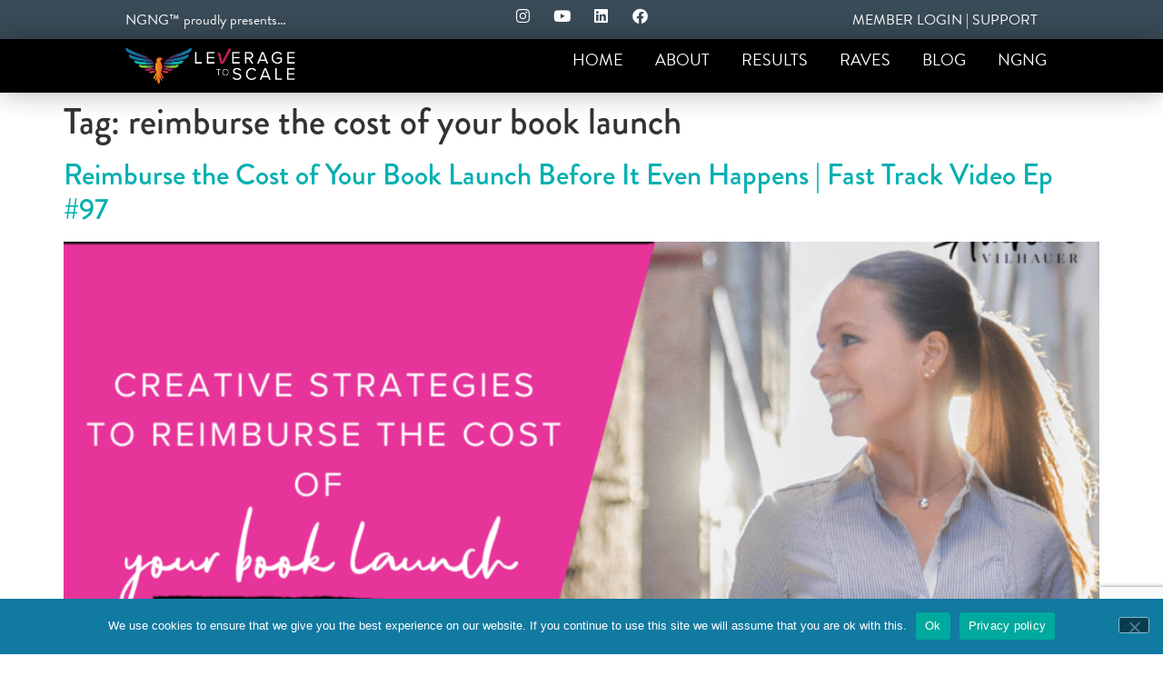

--- FILE ---
content_type: text/html; charset=UTF-8
request_url: https://leveragetoscale.com/tag/reimburse-the-cost-of-your-book-launch/
body_size: 13262
content:
<!doctype html>
<html lang="en-US">
<head>
	<meta charset="UTF-8">
	<meta name="viewport" content="width=device-width, initial-scale=1">
	<link rel="profile" href="https://gmpg.org/xfn/11">
	<meta name='robots' content='index, follow, max-image-preview:large, max-snippet:-1, max-video-preview:-1' />

	<!-- This site is optimized with the Yoast SEO plugin v26.8 - https://yoast.com/product/yoast-seo-wordpress/ -->
	<title>reimburse the cost of your book launch Archives - Leverage To Scale</title>
	<link rel="canonical" href="https://leveragetoscale.com/tag/reimburse-the-cost-of-your-book-launch/" />
	<meta property="og:locale" content="en_US" />
	<meta property="og:type" content="article" />
	<meta property="og:title" content="reimburse the cost of your book launch Archives - Leverage To Scale" />
	<meta property="og:url" content="https://leveragetoscale.com/tag/reimburse-the-cost-of-your-book-launch/" />
	<meta property="og:site_name" content="Leverage To Scale" />
	<meta name="twitter:card" content="summary_large_image" />
	<script type="application/ld+json" class="yoast-schema-graph">{"@context":"https://schema.org","@graph":[{"@type":"CollectionPage","@id":"https://leveragetoscale.com/tag/reimburse-the-cost-of-your-book-launch/","url":"https://leveragetoscale.com/tag/reimburse-the-cost-of-your-book-launch/","name":"reimburse the cost of your book launch Archives - Leverage To Scale","isPartOf":{"@id":"https://leveragetoscale.com/#website"},"primaryImageOfPage":{"@id":"https://leveragetoscale.com/tag/reimburse-the-cost-of-your-book-launch/#primaryimage"},"image":{"@id":"https://leveragetoscale.com/tag/reimburse-the-cost-of-your-book-launch/#primaryimage"},"thumbnailUrl":"https://leveragetoscale.com/wp-content/uploads/2020/04/Reimburse-the-cost-of-your-book-launch.png","breadcrumb":{"@id":"https://leveragetoscale.com/tag/reimburse-the-cost-of-your-book-launch/#breadcrumb"},"inLanguage":"en-US"},{"@type":"ImageObject","inLanguage":"en-US","@id":"https://leveragetoscale.com/tag/reimburse-the-cost-of-your-book-launch/#primaryimage","url":"https://leveragetoscale.com/wp-content/uploads/2020/04/Reimburse-the-cost-of-your-book-launch.png","contentUrl":"https://leveragetoscale.com/wp-content/uploads/2020/04/Reimburse-the-cost-of-your-book-launch.png","width":1280,"height":720,"caption":"reimburse the cost of your book launch"},{"@type":"BreadcrumbList","@id":"https://leveragetoscale.com/tag/reimburse-the-cost-of-your-book-launch/#breadcrumb","itemListElement":[{"@type":"ListItem","position":1,"name":"Home","item":"https://leveragetoscale.com/"},{"@type":"ListItem","position":2,"name":"reimburse the cost of your book launch"}]},{"@type":"WebSite","@id":"https://leveragetoscale.com/#website","url":"https://leveragetoscale.com/","name":"Leverage To Scale","description":"Done-For-You Content Marketing Training","potentialAction":[{"@type":"SearchAction","target":{"@type":"EntryPoint","urlTemplate":"https://leveragetoscale.com/?s={search_term_string}"},"query-input":{"@type":"PropertyValueSpecification","valueRequired":true,"valueName":"search_term_string"}}],"inLanguage":"en-US"}]}</script>
	<!-- / Yoast SEO plugin. -->


<link rel='dns-prefetch' href='//www.google.com' />
<link rel='dns-prefetch' href='//www.googletagmanager.com' />
<link rel="alternate" type="application/rss+xml" title="Leverage To Scale &raquo; Feed" href="https://leveragetoscale.com/feed/" />
<link rel="alternate" type="application/rss+xml" title="Leverage To Scale &raquo; Comments Feed" href="https://leveragetoscale.com/comments/feed/" />
<link rel="alternate" type="application/rss+xml" title="Leverage To Scale &raquo; reimburse the cost of your book launch Tag Feed" href="https://leveragetoscale.com/tag/reimburse-the-cost-of-your-book-launch/feed/" />
<link rel="stylesheet" type="text/css" href="https://use.typekit.net/lhw2azy.css"><style id='wp-img-auto-sizes-contain-inline-css'>
img:is([sizes=auto i],[sizes^="auto," i]){contain-intrinsic-size:3000px 1500px}
/*# sourceURL=wp-img-auto-sizes-contain-inline-css */
</style>
<style id='wp-emoji-styles-inline-css'>

	img.wp-smiley, img.emoji {
		display: inline !important;
		border: none !important;
		box-shadow: none !important;
		height: 1em !important;
		width: 1em !important;
		margin: 0 0.07em !important;
		vertical-align: -0.1em !important;
		background: none !important;
		padding: 0 !important;
	}
/*# sourceURL=wp-emoji-styles-inline-css */
</style>
<style id='global-styles-inline-css'>
:root{--wp--preset--aspect-ratio--square: 1;--wp--preset--aspect-ratio--4-3: 4/3;--wp--preset--aspect-ratio--3-4: 3/4;--wp--preset--aspect-ratio--3-2: 3/2;--wp--preset--aspect-ratio--2-3: 2/3;--wp--preset--aspect-ratio--16-9: 16/9;--wp--preset--aspect-ratio--9-16: 9/16;--wp--preset--color--black: #000000;--wp--preset--color--cyan-bluish-gray: #abb8c3;--wp--preset--color--white: #ffffff;--wp--preset--color--pale-pink: #f78da7;--wp--preset--color--vivid-red: #cf2e2e;--wp--preset--color--luminous-vivid-orange: #ff6900;--wp--preset--color--luminous-vivid-amber: #fcb900;--wp--preset--color--light-green-cyan: #7bdcb5;--wp--preset--color--vivid-green-cyan: #00d084;--wp--preset--color--pale-cyan-blue: #8ed1fc;--wp--preset--color--vivid-cyan-blue: #0693e3;--wp--preset--color--vivid-purple: #9b51e0;--wp--preset--gradient--vivid-cyan-blue-to-vivid-purple: linear-gradient(135deg,rgb(6,147,227) 0%,rgb(155,81,224) 100%);--wp--preset--gradient--light-green-cyan-to-vivid-green-cyan: linear-gradient(135deg,rgb(122,220,180) 0%,rgb(0,208,130) 100%);--wp--preset--gradient--luminous-vivid-amber-to-luminous-vivid-orange: linear-gradient(135deg,rgb(252,185,0) 0%,rgb(255,105,0) 100%);--wp--preset--gradient--luminous-vivid-orange-to-vivid-red: linear-gradient(135deg,rgb(255,105,0) 0%,rgb(207,46,46) 100%);--wp--preset--gradient--very-light-gray-to-cyan-bluish-gray: linear-gradient(135deg,rgb(238,238,238) 0%,rgb(169,184,195) 100%);--wp--preset--gradient--cool-to-warm-spectrum: linear-gradient(135deg,rgb(74,234,220) 0%,rgb(151,120,209) 20%,rgb(207,42,186) 40%,rgb(238,44,130) 60%,rgb(251,105,98) 80%,rgb(254,248,76) 100%);--wp--preset--gradient--blush-light-purple: linear-gradient(135deg,rgb(255,206,236) 0%,rgb(152,150,240) 100%);--wp--preset--gradient--blush-bordeaux: linear-gradient(135deg,rgb(254,205,165) 0%,rgb(254,45,45) 50%,rgb(107,0,62) 100%);--wp--preset--gradient--luminous-dusk: linear-gradient(135deg,rgb(255,203,112) 0%,rgb(199,81,192) 50%,rgb(65,88,208) 100%);--wp--preset--gradient--pale-ocean: linear-gradient(135deg,rgb(255,245,203) 0%,rgb(182,227,212) 50%,rgb(51,167,181) 100%);--wp--preset--gradient--electric-grass: linear-gradient(135deg,rgb(202,248,128) 0%,rgb(113,206,126) 100%);--wp--preset--gradient--midnight: linear-gradient(135deg,rgb(2,3,129) 0%,rgb(40,116,252) 100%);--wp--preset--font-size--small: 13px;--wp--preset--font-size--medium: 20px;--wp--preset--font-size--large: 36px;--wp--preset--font-size--x-large: 42px;--wp--preset--spacing--20: 0.44rem;--wp--preset--spacing--30: 0.67rem;--wp--preset--spacing--40: 1rem;--wp--preset--spacing--50: 1.5rem;--wp--preset--spacing--60: 2.25rem;--wp--preset--spacing--70: 3.38rem;--wp--preset--spacing--80: 5.06rem;--wp--preset--shadow--natural: 6px 6px 9px rgba(0, 0, 0, 0.2);--wp--preset--shadow--deep: 12px 12px 50px rgba(0, 0, 0, 0.4);--wp--preset--shadow--sharp: 6px 6px 0px rgba(0, 0, 0, 0.2);--wp--preset--shadow--outlined: 6px 6px 0px -3px rgb(255, 255, 255), 6px 6px rgb(0, 0, 0);--wp--preset--shadow--crisp: 6px 6px 0px rgb(0, 0, 0);}:root { --wp--style--global--content-size: 800px;--wp--style--global--wide-size: 1200px; }:where(body) { margin: 0; }.wp-site-blocks > .alignleft { float: left; margin-right: 2em; }.wp-site-blocks > .alignright { float: right; margin-left: 2em; }.wp-site-blocks > .aligncenter { justify-content: center; margin-left: auto; margin-right: auto; }:where(.wp-site-blocks) > * { margin-block-start: 24px; margin-block-end: 0; }:where(.wp-site-blocks) > :first-child { margin-block-start: 0; }:where(.wp-site-blocks) > :last-child { margin-block-end: 0; }:root { --wp--style--block-gap: 24px; }:root :where(.is-layout-flow) > :first-child{margin-block-start: 0;}:root :where(.is-layout-flow) > :last-child{margin-block-end: 0;}:root :where(.is-layout-flow) > *{margin-block-start: 24px;margin-block-end: 0;}:root :where(.is-layout-constrained) > :first-child{margin-block-start: 0;}:root :where(.is-layout-constrained) > :last-child{margin-block-end: 0;}:root :where(.is-layout-constrained) > *{margin-block-start: 24px;margin-block-end: 0;}:root :where(.is-layout-flex){gap: 24px;}:root :where(.is-layout-grid){gap: 24px;}.is-layout-flow > .alignleft{float: left;margin-inline-start: 0;margin-inline-end: 2em;}.is-layout-flow > .alignright{float: right;margin-inline-start: 2em;margin-inline-end: 0;}.is-layout-flow > .aligncenter{margin-left: auto !important;margin-right: auto !important;}.is-layout-constrained > .alignleft{float: left;margin-inline-start: 0;margin-inline-end: 2em;}.is-layout-constrained > .alignright{float: right;margin-inline-start: 2em;margin-inline-end: 0;}.is-layout-constrained > .aligncenter{margin-left: auto !important;margin-right: auto !important;}.is-layout-constrained > :where(:not(.alignleft):not(.alignright):not(.alignfull)){max-width: var(--wp--style--global--content-size);margin-left: auto !important;margin-right: auto !important;}.is-layout-constrained > .alignwide{max-width: var(--wp--style--global--wide-size);}body .is-layout-flex{display: flex;}.is-layout-flex{flex-wrap: wrap;align-items: center;}.is-layout-flex > :is(*, div){margin: 0;}body .is-layout-grid{display: grid;}.is-layout-grid > :is(*, div){margin: 0;}body{padding-top: 0px;padding-right: 0px;padding-bottom: 0px;padding-left: 0px;}a:where(:not(.wp-element-button)){text-decoration: underline;}:root :where(.wp-element-button, .wp-block-button__link){background-color: #32373c;border-width: 0;color: #fff;font-family: inherit;font-size: inherit;font-style: inherit;font-weight: inherit;letter-spacing: inherit;line-height: inherit;padding-top: calc(0.667em + 2px);padding-right: calc(1.333em + 2px);padding-bottom: calc(0.667em + 2px);padding-left: calc(1.333em + 2px);text-decoration: none;text-transform: inherit;}.has-black-color{color: var(--wp--preset--color--black) !important;}.has-cyan-bluish-gray-color{color: var(--wp--preset--color--cyan-bluish-gray) !important;}.has-white-color{color: var(--wp--preset--color--white) !important;}.has-pale-pink-color{color: var(--wp--preset--color--pale-pink) !important;}.has-vivid-red-color{color: var(--wp--preset--color--vivid-red) !important;}.has-luminous-vivid-orange-color{color: var(--wp--preset--color--luminous-vivid-orange) !important;}.has-luminous-vivid-amber-color{color: var(--wp--preset--color--luminous-vivid-amber) !important;}.has-light-green-cyan-color{color: var(--wp--preset--color--light-green-cyan) !important;}.has-vivid-green-cyan-color{color: var(--wp--preset--color--vivid-green-cyan) !important;}.has-pale-cyan-blue-color{color: var(--wp--preset--color--pale-cyan-blue) !important;}.has-vivid-cyan-blue-color{color: var(--wp--preset--color--vivid-cyan-blue) !important;}.has-vivid-purple-color{color: var(--wp--preset--color--vivid-purple) !important;}.has-black-background-color{background-color: var(--wp--preset--color--black) !important;}.has-cyan-bluish-gray-background-color{background-color: var(--wp--preset--color--cyan-bluish-gray) !important;}.has-white-background-color{background-color: var(--wp--preset--color--white) !important;}.has-pale-pink-background-color{background-color: var(--wp--preset--color--pale-pink) !important;}.has-vivid-red-background-color{background-color: var(--wp--preset--color--vivid-red) !important;}.has-luminous-vivid-orange-background-color{background-color: var(--wp--preset--color--luminous-vivid-orange) !important;}.has-luminous-vivid-amber-background-color{background-color: var(--wp--preset--color--luminous-vivid-amber) !important;}.has-light-green-cyan-background-color{background-color: var(--wp--preset--color--light-green-cyan) !important;}.has-vivid-green-cyan-background-color{background-color: var(--wp--preset--color--vivid-green-cyan) !important;}.has-pale-cyan-blue-background-color{background-color: var(--wp--preset--color--pale-cyan-blue) !important;}.has-vivid-cyan-blue-background-color{background-color: var(--wp--preset--color--vivid-cyan-blue) !important;}.has-vivid-purple-background-color{background-color: var(--wp--preset--color--vivid-purple) !important;}.has-black-border-color{border-color: var(--wp--preset--color--black) !important;}.has-cyan-bluish-gray-border-color{border-color: var(--wp--preset--color--cyan-bluish-gray) !important;}.has-white-border-color{border-color: var(--wp--preset--color--white) !important;}.has-pale-pink-border-color{border-color: var(--wp--preset--color--pale-pink) !important;}.has-vivid-red-border-color{border-color: var(--wp--preset--color--vivid-red) !important;}.has-luminous-vivid-orange-border-color{border-color: var(--wp--preset--color--luminous-vivid-orange) !important;}.has-luminous-vivid-amber-border-color{border-color: var(--wp--preset--color--luminous-vivid-amber) !important;}.has-light-green-cyan-border-color{border-color: var(--wp--preset--color--light-green-cyan) !important;}.has-vivid-green-cyan-border-color{border-color: var(--wp--preset--color--vivid-green-cyan) !important;}.has-pale-cyan-blue-border-color{border-color: var(--wp--preset--color--pale-cyan-blue) !important;}.has-vivid-cyan-blue-border-color{border-color: var(--wp--preset--color--vivid-cyan-blue) !important;}.has-vivid-purple-border-color{border-color: var(--wp--preset--color--vivid-purple) !important;}.has-vivid-cyan-blue-to-vivid-purple-gradient-background{background: var(--wp--preset--gradient--vivid-cyan-blue-to-vivid-purple) !important;}.has-light-green-cyan-to-vivid-green-cyan-gradient-background{background: var(--wp--preset--gradient--light-green-cyan-to-vivid-green-cyan) !important;}.has-luminous-vivid-amber-to-luminous-vivid-orange-gradient-background{background: var(--wp--preset--gradient--luminous-vivid-amber-to-luminous-vivid-orange) !important;}.has-luminous-vivid-orange-to-vivid-red-gradient-background{background: var(--wp--preset--gradient--luminous-vivid-orange-to-vivid-red) !important;}.has-very-light-gray-to-cyan-bluish-gray-gradient-background{background: var(--wp--preset--gradient--very-light-gray-to-cyan-bluish-gray) !important;}.has-cool-to-warm-spectrum-gradient-background{background: var(--wp--preset--gradient--cool-to-warm-spectrum) !important;}.has-blush-light-purple-gradient-background{background: var(--wp--preset--gradient--blush-light-purple) !important;}.has-blush-bordeaux-gradient-background{background: var(--wp--preset--gradient--blush-bordeaux) !important;}.has-luminous-dusk-gradient-background{background: var(--wp--preset--gradient--luminous-dusk) !important;}.has-pale-ocean-gradient-background{background: var(--wp--preset--gradient--pale-ocean) !important;}.has-electric-grass-gradient-background{background: var(--wp--preset--gradient--electric-grass) !important;}.has-midnight-gradient-background{background: var(--wp--preset--gradient--midnight) !important;}.has-small-font-size{font-size: var(--wp--preset--font-size--small) !important;}.has-medium-font-size{font-size: var(--wp--preset--font-size--medium) !important;}.has-large-font-size{font-size: var(--wp--preset--font-size--large) !important;}.has-x-large-font-size{font-size: var(--wp--preset--font-size--x-large) !important;}
:root :where(.wp-block-pullquote){font-size: 1.5em;line-height: 1.6;}
/*# sourceURL=global-styles-inline-css */
</style>
<link rel='stylesheet' id='cookie-notice-front-css' href='https://leveragetoscale.com/wp-content/plugins/cookie-notice/css/front.min.css?ver=2.5.11' media='all' />
<link rel='stylesheet' id='hello-elementor-css' href='https://leveragetoscale.com/wp-content/themes/hello-elementor/assets/css/reset.css?ver=3.4.5' media='all' />
<link rel='stylesheet' id='hello-elementor-theme-style-css' href='https://leveragetoscale.com/wp-content/themes/hello-elementor/assets/css/theme.css?ver=3.4.5' media='all' />
<link rel='stylesheet' id='hello-elementor-header-footer-css' href='https://leveragetoscale.com/wp-content/themes/hello-elementor/assets/css/header-footer.css?ver=3.4.5' media='all' />
<link rel='stylesheet' id='elementor-frontend-css' href='https://leveragetoscale.com/wp-content/plugins/elementor/assets/css/frontend.min.css?ver=3.34.2' media='all' />
<link rel='stylesheet' id='widget-social-icons-css' href='https://leveragetoscale.com/wp-content/plugins/elementor/assets/css/widget-social-icons.min.css?ver=3.34.2' media='all' />
<link rel='stylesheet' id='e-apple-webkit-css' href='https://leveragetoscale.com/wp-content/plugins/elementor/assets/css/conditionals/apple-webkit.min.css?ver=3.34.2' media='all' />
<link rel='stylesheet' id='widget-image-css' href='https://leveragetoscale.com/wp-content/plugins/elementor/assets/css/widget-image.min.css?ver=3.34.2' media='all' />
<link rel='stylesheet' id='widget-nav-menu-css' href='https://leveragetoscale.com/wp-content/plugins/elementor-pro/assets/css/widget-nav-menu.min.css?ver=3.34.2' media='all' />
<link rel='stylesheet' id='e-sticky-css' href='https://leveragetoscale.com/wp-content/plugins/elementor-pro/assets/css/modules/sticky.min.css?ver=3.34.2' media='all' />
<link rel='stylesheet' id='widget-icon-list-css' href='https://leveragetoscale.com/wp-content/plugins/elementor/assets/css/widget-icon-list.min.css?ver=3.34.2' media='all' />
<link rel='stylesheet' id='elementor-icons-css' href='https://leveragetoscale.com/wp-content/plugins/elementor/assets/lib/eicons/css/elementor-icons.min.css?ver=5.46.0' media='all' />
<link rel='stylesheet' id='elementor-post-34-css' href='https://leveragetoscale.com/wp-content/uploads/elementor/css/post-34.css?ver=1769197125' media='all' />
<link rel='stylesheet' id='pp-extensions-css' href='https://leveragetoscale.com/wp-content/plugins/powerpack-elements/assets/css/min/extensions.min.css?ver=2.12.15' media='all' />
<link rel='stylesheet' id='pp-tooltip-css' href='https://leveragetoscale.com/wp-content/plugins/powerpack-elements/assets/css/min/tooltip.min.css?ver=2.12.15' media='all' />
<link rel='stylesheet' id='elementor-post-269-css' href='https://leveragetoscale.com/wp-content/uploads/elementor/css/post-269.css?ver=1769197126' media='all' />
<link rel='stylesheet' id='elementor-post-614-css' href='https://leveragetoscale.com/wp-content/uploads/elementor/css/post-614.css?ver=1769197126' media='all' />
<link rel='stylesheet' id='elementor-icons-shared-0-css' href='https://leveragetoscale.com/wp-content/plugins/elementor/assets/lib/font-awesome/css/fontawesome.min.css?ver=5.15.3' media='all' />
<link rel='stylesheet' id='elementor-icons-fa-brands-css' href='https://leveragetoscale.com/wp-content/plugins/elementor/assets/lib/font-awesome/css/brands.min.css?ver=5.15.3' media='all' />
<link rel='stylesheet' id='elementor-icons-fa-solid-css' href='https://leveragetoscale.com/wp-content/plugins/elementor/assets/lib/font-awesome/css/solid.min.css?ver=5.15.3' media='all' />
<script id="jquery-core-js-extra">
var pp = {"ajax_url":"https://leveragetoscale.com/wp-admin/admin-ajax.php"};
//# sourceURL=jquery-core-js-extra
</script>
<script src="https://leveragetoscale.com/wp-includes/js/jquery/jquery.min.js?ver=3.7.1" id="jquery-core-js"></script>
<script src="https://leveragetoscale.com/wp-includes/js/jquery/jquery-migrate.min.js?ver=3.4.1" id="jquery-migrate-js"></script>

<!-- Google tag (gtag.js) snippet added by Site Kit -->
<!-- Google Analytics snippet added by Site Kit -->
<script src="https://www.googletagmanager.com/gtag/js?id=GT-NFJH6S5" id="google_gtagjs-js" async></script>
<script id="google_gtagjs-js-after">
window.dataLayer = window.dataLayer || [];function gtag(){dataLayer.push(arguments);}
gtag("set","linker",{"domains":["leveragetoscale.com"]});
gtag("js", new Date());
gtag("set", "developer_id.dZTNiMT", true);
gtag("config", "GT-NFJH6S5");
//# sourceURL=google_gtagjs-js-after
</script>
<link rel="https://api.w.org/" href="https://leveragetoscale.com/wp-json/" /><link rel="alternate" title="JSON" type="application/json" href="https://leveragetoscale.com/wp-json/wp/v2/tags/1349" /><link rel="EditURI" type="application/rsd+xml" title="RSD" href="https://leveragetoscale.com/xmlrpc.php?rsd" />
<meta name="generator" content="WordPress 6.9" />
<meta name="generator" content="Site Kit by Google 1.170.0" /><meta name="generator" content="Elementor 3.34.2; features: additional_custom_breakpoints; settings: css_print_method-external, google_font-enabled, font_display-auto">
<!-- Facebook Pixel Code -->
<script>
  !function(f,b,e,v,n,t,s)
  {if(f.fbq)return;n=f.fbq=function(){n.callMethod?
  n.callMethod.apply(n,arguments):n.queue.push(arguments)};
  if(!f._fbq)f._fbq=n;n.push=n;n.loaded=!0;n.version='2.0';
  n.queue=[];t=b.createElement(e);t.async=!0;
  t.src=v;s=b.getElementsByTagName(e)[0];
  s.parentNode.insertBefore(t,s)}(window, document,'script',
  'https://connect.facebook.net/en_US/fbevents.js');
  fbq('init', '456476024855103');
  fbq('track', 'PageView');
</script>
<noscript><img height="1" width="1" style="display:none"
  src="https://www.facebook.com/tr?id=456476024855103&ev=PageView&noscript=1"
/></noscript>
<!-- End Facebook Pixel Code -->

			<style>
				.e-con.e-parent:nth-of-type(n+4):not(.e-lazyloaded):not(.e-no-lazyload),
				.e-con.e-parent:nth-of-type(n+4):not(.e-lazyloaded):not(.e-no-lazyload) * {
					background-image: none !important;
				}
				@media screen and (max-height: 1024px) {
					.e-con.e-parent:nth-of-type(n+3):not(.e-lazyloaded):not(.e-no-lazyload),
					.e-con.e-parent:nth-of-type(n+3):not(.e-lazyloaded):not(.e-no-lazyload) * {
						background-image: none !important;
					}
				}
				@media screen and (max-height: 640px) {
					.e-con.e-parent:nth-of-type(n+2):not(.e-lazyloaded):not(.e-no-lazyload),
					.e-con.e-parent:nth-of-type(n+2):not(.e-lazyloaded):not(.e-no-lazyload) * {
						background-image: none !important;
					}
				}
			</style>
			<link rel="icon" href="https://leveragetoscale.com/wp-content/uploads/2021/01/cropped-leverage-to-scale-favicon-150x150-1-32x32.png" sizes="32x32" />
<link rel="icon" href="https://leveragetoscale.com/wp-content/uploads/2021/01/cropped-leverage-to-scale-favicon-150x150-1-192x192.png" sizes="192x192" />
<link rel="apple-touch-icon" href="https://leveragetoscale.com/wp-content/uploads/2021/01/cropped-leverage-to-scale-favicon-150x150-1-180x180.png" />
<meta name="msapplication-TileImage" content="https://leveragetoscale.com/wp-content/uploads/2021/01/cropped-leverage-to-scale-favicon-150x150-1-270x270.png" />
</head>
<body class="archive tag tag-reimburse-the-cost-of-your-book-launch tag-1349 wp-embed-responsive wp-theme-hello-elementor cookies-not-set hello-elementor-default elementor-default elementor-kit-34">


<a class="skip-link screen-reader-text" href="#content">Skip to content</a>

		<header data-elementor-type="header" data-elementor-id="269" class="elementor elementor-269 elementor-location-header" data-elementor-post-type="elementor_library">
			<div class="elementor-element elementor-element-ceb1760 e-con-full elementor-hidden-mobile e-flex e-con e-parent" data-id="ceb1760" data-element_type="container" data-settings="{&quot;background_background&quot;:&quot;classic&quot;}">
		<div class="elementor-element elementor-element-9df75a6 e-con-full e-flex e-con e-child" data-id="9df75a6" data-element_type="container" data-settings="{&quot;background_background&quot;:&quot;classic&quot;}">
		<div class="elementor-element elementor-element-d16fa10 elementor-hidden-mobile e-con-full e-flex e-con e-child" data-id="d16fa10" data-element_type="container">
				<div class="elementor-element elementor-element-b05cf75 elementor-widget elementor-widget-text-editor" data-id="b05cf75" data-element_type="widget" data-widget_type="text-editor.default">
				<div class="elementor-widget-container">
									<p>NGNG™ proudly presents…</p>								</div>
				</div>
				</div>
		<div class="elementor-element elementor-element-1827d91 e-con-full e-flex e-con e-child" data-id="1827d91" data-element_type="container">
				<div class="elementor-element elementor-element-0b8e5ea elementor-shape-circle elementor-grid-0 e-grid-align-center elementor-widget elementor-widget-social-icons" data-id="0b8e5ea" data-element_type="widget" data-widget_type="social-icons.default">
				<div class="elementor-widget-container">
							<div class="elementor-social-icons-wrapper elementor-grid" role="list">
							<span class="elementor-grid-item" role="listitem">
					<a class="elementor-icon elementor-social-icon elementor-social-icon-instagram elementor-repeater-item-bbb8063" href="https://www.instagram.com/ambervilhauer/" target="_blank">
						<span class="elementor-screen-only">Instagram</span>
						<i aria-hidden="true" class="fab fa-instagram"></i>					</a>
				</span>
							<span class="elementor-grid-item" role="listitem">
					<a class="elementor-icon elementor-social-icon elementor-social-icon-youtube elementor-repeater-item-2c6ebf6" href="https://www.youtube.com/user/officialamberludwig" target="_blank">
						<span class="elementor-screen-only">Youtube</span>
						<i aria-hidden="true" class="fab fa-youtube"></i>					</a>
				</span>
							<span class="elementor-grid-item" role="listitem">
					<a class="elementor-icon elementor-social-icon elementor-social-icon-linkedin elementor-repeater-item-cc27dee" href="https://www.linkedin.com/in/ambervilhauer" target="_blank">
						<span class="elementor-screen-only">Linkedin</span>
						<i aria-hidden="true" class="fab fa-linkedin"></i>					</a>
				</span>
							<span class="elementor-grid-item" role="listitem">
					<a class="elementor-icon elementor-social-icon elementor-social-icon-facebook elementor-repeater-item-3fbd1ff" href="https://www.facebook.com/ambervilhauer/" target="_blank">
						<span class="elementor-screen-only">Facebook</span>
						<i aria-hidden="true" class="fab fa-facebook"></i>					</a>
				</span>
					</div>
						</div>
				</div>
				</div>
		<div class="elementor-element elementor-element-40d119a elementor-hidden-phone e-con-full e-flex e-con e-child" data-id="40d119a" data-element_type="container">
				<div class="elementor-element elementor-element-43d2ca0 elementor-widget elementor-widget-text-editor" data-id="43d2ca0" data-element_type="widget" data-widget_type="text-editor.default">
				<div class="elementor-widget-container">
									<span style="color: #ffffff;"><a style="color: #ffffff;" href="https://ngng-community.circle.so/c/start-here?post_login_redirect=https%3A%2F%2Fngng-community.circle.so%2F">MEMBER LOGIN</a> | <a style="color: #ffffff;" href="https://leveragetoscale.com/contact-us/">SUPPORT</a></span>								</div>
				</div>
				</div>
				</div>
				</div>
		<div class="elementor-element elementor-element-2f16a4d elementor-hidden-desktop elementor-hidden-tablet e-flex e-con-boxed e-con e-parent" data-id="2f16a4d" data-element_type="container" data-settings="{&quot;background_background&quot;:&quot;classic&quot;}">
					<div class="e-con-inner">
		<div class="elementor-element elementor-element-a3534e3 e-con-full e-flex e-con e-child" data-id="a3534e3" data-element_type="container">
				<div class="elementor-element elementor-element-90f375f elementor-shape-circle elementor-grid-0 e-grid-align-center elementor-widget elementor-widget-social-icons" data-id="90f375f" data-element_type="widget" data-widget_type="social-icons.default">
				<div class="elementor-widget-container">
							<div class="elementor-social-icons-wrapper elementor-grid" role="list">
							<span class="elementor-grid-item" role="listitem">
					<a class="elementor-icon elementor-social-icon elementor-social-icon-instagram elementor-repeater-item-bbb8063" href="https://www.instagram.com/ambervilhauer/" target="_blank">
						<span class="elementor-screen-only">Instagram</span>
						<i aria-hidden="true" class="fab fa-instagram"></i>					</a>
				</span>
							<span class="elementor-grid-item" role="listitem">
					<a class="elementor-icon elementor-social-icon elementor-social-icon-youtube elementor-repeater-item-2c6ebf6" href="https://www.youtube.com/user/officialamberludwig" target="_blank">
						<span class="elementor-screen-only">Youtube</span>
						<i aria-hidden="true" class="fab fa-youtube"></i>					</a>
				</span>
							<span class="elementor-grid-item" role="listitem">
					<a class="elementor-icon elementor-social-icon elementor-social-icon-linkedin elementor-repeater-item-cc27dee" href="https://www.linkedin.com/in/ambervilhauer" target="_blank">
						<span class="elementor-screen-only">Linkedin</span>
						<i aria-hidden="true" class="fab fa-linkedin"></i>					</a>
				</span>
							<span class="elementor-grid-item" role="listitem">
					<a class="elementor-icon elementor-social-icon elementor-social-icon-facebook elementor-repeater-item-3fbd1ff" href="https://www.facebook.com/ambervilhauer/" target="_blank">
						<span class="elementor-screen-only">Facebook</span>
						<i aria-hidden="true" class="fab fa-facebook"></i>					</a>
				</span>
					</div>
						</div>
				</div>
				</div>
		<div class="elementor-element elementor-element-45cc3ea e-con-full e-flex e-con e-child" data-id="45cc3ea" data-element_type="container">
				<div class="elementor-element elementor-element-bb78c0d elementor-widget elementor-widget-text-editor" data-id="bb78c0d" data-element_type="widget" data-widget_type="text-editor.default">
				<div class="elementor-widget-container">
									<span style="color: #ffffff;"><a style="color: #ffffff;" href="https://ngng-community.circle.so/c/start-here?post_login_redirect=https%3A%2F%2Fngng-community.circle.so%2F">MEMBER LOGIN</a> | <a style="color: #ffffff;" href="https://leveragetoscale.com/contact-us/">SUPPORT</a></span>								</div>
				</div>
				</div>
					</div>
				</div>
		<div class="elementor-element elementor-element-5d5be54 e-con-full e-flex e-con e-parent" data-id="5d5be54" data-element_type="container" data-settings="{&quot;background_background&quot;:&quot;classic&quot;}">
		<div class="elementor-element elementor-element-29e3423 e-con-full e-flex e-con e-child" data-id="29e3423" data-element_type="container">
		<div class="elementor-element elementor-element-78c42ce e-con-full e-flex e-con e-child" data-id="78c42ce" data-element_type="container" data-settings="{&quot;background_background&quot;:&quot;classic&quot;,&quot;sticky&quot;:&quot;top&quot;,&quot;sticky_on&quot;:[&quot;desktop&quot;,&quot;tablet&quot;,&quot;mobile&quot;],&quot;sticky_offset&quot;:0,&quot;sticky_effects_offset&quot;:0,&quot;sticky_anchor_link_offset&quot;:0}">
		<div class="elementor-element elementor-element-e5019fb e-con-full e-flex e-con e-child" data-id="e5019fb" data-element_type="container">
				<div class="elementor-element elementor-element-a685599 elementor-widget elementor-widget-image" data-id="a685599" data-element_type="widget" data-widget_type="image.default">
				<div class="elementor-widget-container">
																<a href="https://leveragetoscale.com">
							<img fetchpriority="high" width="1657" height="473" src="https://leveragetoscale.com/wp-content/uploads/2021/01/leverage-to-scale-logo-white.png" class="attachment-full size-full wp-image-279" alt="" srcset="https://leveragetoscale.com/wp-content/uploads/2021/01/leverage-to-scale-logo-white.png 1657w, https://leveragetoscale.com/wp-content/uploads/2021/01/leverage-to-scale-logo-white-300x86.png 300w, https://leveragetoscale.com/wp-content/uploads/2021/01/leverage-to-scale-logo-white-1024x292.png 1024w, https://leveragetoscale.com/wp-content/uploads/2021/01/leverage-to-scale-logo-white-768x219.png 768w, https://leveragetoscale.com/wp-content/uploads/2021/01/leverage-to-scale-logo-white-1536x438.png 1536w" sizes="(max-width: 1657px) 100vw, 1657px" />								</a>
															</div>
				</div>
				</div>
		<div class="elementor-element elementor-element-ccdcc4d e-con-full e-flex e-con e-child" data-id="ccdcc4d" data-element_type="container">
				<div class="elementor-element elementor-element-9519fa8 elementor-nav-menu__align-end elementor-nav-menu--stretch elementor-nav-menu__text-align-center elementor-nav-menu--dropdown-tablet elementor-nav-menu--toggle elementor-nav-menu--burger elementor-widget elementor-widget-nav-menu" data-id="9519fa8" data-element_type="widget" data-settings="{&quot;full_width&quot;:&quot;stretch&quot;,&quot;layout&quot;:&quot;horizontal&quot;,&quot;submenu_icon&quot;:{&quot;value&quot;:&quot;&lt;i class=\&quot;fas fa-caret-down\&quot; aria-hidden=\&quot;true\&quot;&gt;&lt;\/i&gt;&quot;,&quot;library&quot;:&quot;fa-solid&quot;},&quot;toggle&quot;:&quot;burger&quot;}" data-widget_type="nav-menu.default">
				<div class="elementor-widget-container">
								<nav aria-label="Menu" class="elementor-nav-menu--main elementor-nav-menu__container elementor-nav-menu--layout-horizontal e--pointer-none">
				<ul id="menu-1-9519fa8" class="elementor-nav-menu"><li class="menu-item menu-item-type-post_type menu-item-object-page menu-item-home menu-item-389"><a href="https://leveragetoscale.com/" class="elementor-item">Home</a></li>
<li class="menu-item menu-item-type-custom menu-item-object-custom menu-item-414"><a href="#about" class="elementor-item elementor-item-anchor">About</a></li>
<li class="menu-item menu-item-type-post_type menu-item-object-page menu-item-20249"><a href="https://leveragetoscale.com/result-quotes/" class="elementor-item">Results</a></li>
<li class="menu-item menu-item-type-post_type menu-item-object-page menu-item-20252"><a href="https://leveragetoscale.com/raves/" class="elementor-item">Raves</a></li>
<li class="menu-item menu-item-type-post_type menu-item-object-page menu-item-19955"><a href="https://leveragetoscale.com/blog/" class="elementor-item">Blog</a></li>
<li class="menu-item menu-item-type-custom menu-item-object-custom menu-item-24935"><a target="_blank" href="https://ngngenterprises.com/" class="elementor-item">NGNG</a></li>
</ul>			</nav>
					<div class="elementor-menu-toggle" role="button" tabindex="0" aria-label="Menu Toggle" aria-expanded="false">
			<i aria-hidden="true" role="presentation" class="elementor-menu-toggle__icon--open eicon-menu-bar"></i><i aria-hidden="true" role="presentation" class="elementor-menu-toggle__icon--close eicon-close"></i>		</div>
					<nav class="elementor-nav-menu--dropdown elementor-nav-menu__container" aria-hidden="true">
				<ul id="menu-2-9519fa8" class="elementor-nav-menu"><li class="menu-item menu-item-type-post_type menu-item-object-page menu-item-home menu-item-389"><a href="https://leveragetoscale.com/" class="elementor-item" tabindex="-1">Home</a></li>
<li class="menu-item menu-item-type-custom menu-item-object-custom menu-item-414"><a href="#about" class="elementor-item elementor-item-anchor" tabindex="-1">About</a></li>
<li class="menu-item menu-item-type-post_type menu-item-object-page menu-item-20249"><a href="https://leveragetoscale.com/result-quotes/" class="elementor-item" tabindex="-1">Results</a></li>
<li class="menu-item menu-item-type-post_type menu-item-object-page menu-item-20252"><a href="https://leveragetoscale.com/raves/" class="elementor-item" tabindex="-1">Raves</a></li>
<li class="menu-item menu-item-type-post_type menu-item-object-page menu-item-19955"><a href="https://leveragetoscale.com/blog/" class="elementor-item" tabindex="-1">Blog</a></li>
<li class="menu-item menu-item-type-custom menu-item-object-custom menu-item-24935"><a target="_blank" href="https://ngngenterprises.com/" class="elementor-item" tabindex="-1">NGNG</a></li>
</ul>			</nav>
						</div>
				</div>
				</div>
				</div>
				</div>
				</div>
				</header>
		<main id="content" class="site-main">

			<div class="page-header">
			<h1 class="entry-title">Tag: <span>reimburse the cost of your book launch</span></h1>		</div>
	
	<div class="page-content">
					<article class="post">
				<h2 class="entry-title"><a href="https://leveragetoscale.com/reimburse-the-cost-of-your-book-launch-before-it-even-happens-fast-track-video-ep-97/">Reimburse the Cost of Your Book Launch Before It Even Happens | Fast Track Video Ep #97</a></h2><a href="https://leveragetoscale.com/reimburse-the-cost-of-your-book-launch-before-it-even-happens-fast-track-video-ep-97/"><img width="800" height="450" src="https://leveragetoscale.com/wp-content/uploads/2020/04/Reimburse-the-cost-of-your-book-launch-1024x576.png" class="attachment-large size-large wp-post-image" alt="reimburse the cost of your book launch" decoding="async" srcset="https://leveragetoscale.com/wp-content/uploads/2020/04/Reimburse-the-cost-of-your-book-launch-1024x576.png 1024w, https://leveragetoscale.com/wp-content/uploads/2020/04/Reimburse-the-cost-of-your-book-launch-300x169.png 300w, https://leveragetoscale.com/wp-content/uploads/2020/04/Reimburse-the-cost-of-your-book-launch-768x432.png 768w, https://leveragetoscale.com/wp-content/uploads/2020/04/Reimburse-the-cost-of-your-book-launch.png 1280w" sizes="(max-width: 800px) 100vw, 800px" /></a><p>How do you launch and leverage your book for long-term sales success? Well, one of the most important things you can do is to brainstorm and implement creative strategies to monetize your book BEFORE you launch. https://ambervilhauer.com/bookcourse/ Yes, you heard me right—you can reimburse the cost of your book launch BEFORE you launch. Authors at [&hellip;]</p>
			</article>
			</div>

	
</main>
		<footer data-elementor-type="footer" data-elementor-id="614" class="elementor elementor-614 elementor-location-footer" data-elementor-post-type="elementor_library">
					<footer class="elementor-section elementor-top-section elementor-element elementor-element-579cbcc7 elementor-section-height-min-height elementor-section-content-middle elementor-section-boxed elementor-section-height-default elementor-section-items-middle" data-id="579cbcc7" data-element_type="section" data-settings="{&quot;background_background&quot;:&quot;classic&quot;}">
						<div class="elementor-container elementor-column-gap-default">
					<div class="elementor-column elementor-col-100 elementor-top-column elementor-element elementor-element-30ccdbc4" data-id="30ccdbc4" data-element_type="column">
			<div class="elementor-widget-wrap elementor-element-populated">
						<div class="elementor-element elementor-element-81b8a39 elementor-icon-list--layout-inline elementor-align-center elementor-list-item-link-full_width elementor-widget elementor-widget-icon-list" data-id="81b8a39" data-element_type="widget" data-widget_type="icon-list.default">
				<div class="elementor-widget-container">
							<ul class="elementor-icon-list-items elementor-inline-items">
							<li class="elementor-icon-list-item elementor-inline-item">
											<a href="https://www.instagram.com/ambervilhauer/" target="_blank">

												<span class="elementor-icon-list-icon">
							<i aria-hidden="true" class="fab fa-instagram"></i>						</span>
										<span class="elementor-icon-list-text"></span>
											</a>
									</li>
								<li class="elementor-icon-list-item elementor-inline-item">
											<a href="https://www.youtube.com/user/officialamberludwig" target="_blank">

												<span class="elementor-icon-list-icon">
							<i aria-hidden="true" class="fab fa-youtube"></i>						</span>
										<span class="elementor-icon-list-text"></span>
											</a>
									</li>
								<li class="elementor-icon-list-item elementor-inline-item">
											<a href="https://www.linkedin.com/in/ambervilhauer" target="_blank">

												<span class="elementor-icon-list-icon">
							<i aria-hidden="true" class="fab fa-linkedin"></i>						</span>
										<span class="elementor-icon-list-text"></span>
											</a>
									</li>
								<li class="elementor-icon-list-item elementor-inline-item">
											<a href="https://www.facebook.com/ambervilhauer/" target="_blank">

												<span class="elementor-icon-list-icon">
							<i aria-hidden="true" class="fab fa-facebook"></i>						</span>
										<span class="elementor-icon-list-text"></span>
											</a>
									</li>
						</ul>
						</div>
				</div>
				<div class="elementor-element elementor-element-c95c90d elementor-icon-list--layout-inline elementor-align-center elementor-list-item-link-full_width elementor-widget elementor-widget-icon-list" data-id="c95c90d" data-element_type="widget" data-widget_type="icon-list.default">
				<div class="elementor-widget-container">
							<ul class="elementor-icon-list-items elementor-inline-items">
							<li class="elementor-icon-list-item elementor-inline-item">
										<span class="elementor-icon-list-text">©2026 NGNG™ Enterprises, Inc. All Rights Reserved |</span>
									</li>
								<li class="elementor-icon-list-item elementor-inline-item">
											<a href="https://leveragetoscale.com/privacy-policy/" target="_blank">

											<span class="elementor-icon-list-text">Privacy Policy |</span>
											</a>
									</li>
								<li class="elementor-icon-list-item elementor-inline-item">
											<a href="https://leveragetoscale.com/terms-of-service/" target="_blank">

											<span class="elementor-icon-list-text">Terms of Service</span>
											</a>
									</li>
						</ul>
						</div>
				</div>
				<div class="elementor-element elementor-element-5840ee3 elementor-widget elementor-widget-text-editor" data-id="5840ee3" data-element_type="widget" data-widget_type="text-editor.default">
				<div class="elementor-widget-container">
									<p>This information provided in or through this webinar, or any of our other free or paid training resources, is informational educational and intended to support you by helping you know how to leverage and scale your business, but it’s not business, financial or legal advice nor does it replace your relationship with your accountant, financial advisor or attorney. While we provide you with tools and strategies to support your marketing and systems, we cannot and do not guarantee that you will attain a particular result, positive or negative, financial or otherwise, through the use of our products or services and you accept and understand that results vary for each individual business. For our full Website Terms &amp; Conditions, please see our websites at leveragetoscale.com and ngngenterprises.com.</p>								</div>
				</div>
					</div>
		</div>
					</div>
		</footer>
				</footer>
		
<script type="speculationrules">
{"prefetch":[{"source":"document","where":{"and":[{"href_matches":"/*"},{"not":{"href_matches":["/wp-*.php","/wp-admin/*","/wp-content/uploads/*","/wp-content/*","/wp-content/plugins/*","/wp-content/themes/hello-elementor/*","/*\\?(.+)"]}},{"not":{"selector_matches":"a[rel~=\"nofollow\"]"}},{"not":{"selector_matches":".no-prefetch, .no-prefetch a"}}]},"eagerness":"conservative"}]}
</script>
<img alt='css.php' src="https://leveragetoscale.com/wp-content/plugins/cookies-for-comments/css.php?k=5c928a98f44bc56e84d512496fe2da10&amp;o=i&amp;t=335471317" width='1' height='1' />			<script>
				const lazyloadRunObserver = () => {
					const lazyloadBackgrounds = document.querySelectorAll( `.e-con.e-parent:not(.e-lazyloaded)` );
					const lazyloadBackgroundObserver = new IntersectionObserver( ( entries ) => {
						entries.forEach( ( entry ) => {
							if ( entry.isIntersecting ) {
								let lazyloadBackground = entry.target;
								if( lazyloadBackground ) {
									lazyloadBackground.classList.add( 'e-lazyloaded' );
								}
								lazyloadBackgroundObserver.unobserve( entry.target );
							}
						});
					}, { rootMargin: '200px 0px 200px 0px' } );
					lazyloadBackgrounds.forEach( ( lazyloadBackground ) => {
						lazyloadBackgroundObserver.observe( lazyloadBackground );
					} );
				};
				const events = [
					'DOMContentLoaded',
					'elementor/lazyload/observe',
				];
				events.forEach( ( event ) => {
					document.addEventListener( event, lazyloadRunObserver );
				} );
			</script>
			<script id="cookie-notice-front-js-before">
var cnArgs = {"ajaxUrl":"https:\/\/leveragetoscale.com\/wp-admin\/admin-ajax.php","nonce":"e0897fc64c","hideEffect":"fade","position":"bottom","onScroll":false,"onScrollOffset":100,"onClick":false,"cookieName":"cookie_notice_accepted","cookieTime":7862400,"cookieTimeRejected":2592000,"globalCookie":false,"redirection":false,"cache":true,"revokeCookies":false,"revokeCookiesOpt":"automatic"};

//# sourceURL=cookie-notice-front-js-before
</script>
<script src="https://leveragetoscale.com/wp-content/plugins/cookie-notice/js/front.min.js?ver=2.5.11" id="cookie-notice-front-js"></script>
<script id="wpfront-scroll-top-js-extra">
var wpfront_scroll_top_data = {"data":{"css":"#wpfront-scroll-top-container{position:fixed;cursor:pointer;z-index:9999;border:none;outline:none;background-color:rgba(0,0,0,0);box-shadow:none;outline-style:none;text-decoration:none;opacity:0;display:none;align-items:center;justify-content:center;margin:0;padding:0}#wpfront-scroll-top-container.show{display:flex;opacity:1}#wpfront-scroll-top-container .sr-only{position:absolute;width:1px;height:1px;padding:0;margin:-1px;overflow:hidden;clip:rect(0,0,0,0);white-space:nowrap;border:0}#wpfront-scroll-top-container .text-holder{padding:3px 10px;-webkit-border-radius:3px;border-radius:3px;-webkit-box-shadow:4px 4px 5px 0px rgba(50,50,50,.5);-moz-box-shadow:4px 4px 5px 0px rgba(50,50,50,.5);box-shadow:4px 4px 5px 0px rgba(50,50,50,.5)}#wpfront-scroll-top-container{right:20px;bottom:20px;}#wpfront-scroll-top-container img{width:auto;height:auto;}#wpfront-scroll-top-container .text-holder{color:#ffffff;background-color:#000000;width:auto;height:auto;;}#wpfront-scroll-top-container .text-holder:hover{background-color:#000000;}#wpfront-scroll-top-container i{color:#000000;}","html":"\u003Cbutton id=\"wpfront-scroll-top-container\" aria-label=\"\" title=\"\" \u003E\u003Cimg src=\"https://leveragetoscale.com/wp-content/plugins/wpfront-scroll-top/includes/assets/icons/36.png\" alt=\"\" title=\"\"\u003E\u003C/button\u003E","data":{"hide_iframe":false,"button_fade_duration":200,"auto_hide":false,"auto_hide_after":2,"scroll_offset":100,"button_opacity":0.8,"button_action":"top","button_action_element_selector":"","button_action_container_selector":"html, body","button_action_element_offset":0,"scroll_duration":400}}};
//# sourceURL=wpfront-scroll-top-js-extra
</script>
<script src="https://leveragetoscale.com/wp-content/plugins/wpfront-scroll-top/includes/assets/wpfront-scroll-top.min.js?ver=3.0.1.09211" id="wpfront-scroll-top-js"></script>
<script src="https://leveragetoscale.com/wp-content/plugins/elementor/assets/js/webpack.runtime.min.js?ver=3.34.2" id="elementor-webpack-runtime-js"></script>
<script src="https://leveragetoscale.com/wp-content/plugins/elementor/assets/js/frontend-modules.min.js?ver=3.34.2" id="elementor-frontend-modules-js"></script>
<script src="https://leveragetoscale.com/wp-includes/js/jquery/ui/core.min.js?ver=1.13.3" id="jquery-ui-core-js"></script>
<script id="elementor-frontend-js-before">
var elementorFrontendConfig = {"environmentMode":{"edit":false,"wpPreview":false,"isScriptDebug":false},"i18n":{"shareOnFacebook":"Share on Facebook","shareOnTwitter":"Share on Twitter","pinIt":"Pin it","download":"Download","downloadImage":"Download image","fullscreen":"Fullscreen","zoom":"Zoom","share":"Share","playVideo":"Play Video","previous":"Previous","next":"Next","close":"Close","a11yCarouselPrevSlideMessage":"Previous slide","a11yCarouselNextSlideMessage":"Next slide","a11yCarouselFirstSlideMessage":"This is the first slide","a11yCarouselLastSlideMessage":"This is the last slide","a11yCarouselPaginationBulletMessage":"Go to slide"},"is_rtl":false,"breakpoints":{"xs":0,"sm":480,"md":768,"lg":1025,"xl":1440,"xxl":1600},"responsive":{"breakpoints":{"mobile":{"label":"Mobile Portrait","value":767,"default_value":767,"direction":"max","is_enabled":true},"mobile_extra":{"label":"Mobile Landscape","value":880,"default_value":880,"direction":"max","is_enabled":false},"tablet":{"label":"Tablet Portrait","value":1024,"default_value":1024,"direction":"max","is_enabled":true},"tablet_extra":{"label":"Tablet Landscape","value":1200,"default_value":1200,"direction":"max","is_enabled":false},"laptop":{"label":"Laptop","value":1366,"default_value":1366,"direction":"max","is_enabled":false},"widescreen":{"label":"Widescreen","value":2400,"default_value":2400,"direction":"min","is_enabled":false}},"hasCustomBreakpoints":false},"version":"3.34.2","is_static":false,"experimentalFeatures":{"additional_custom_breakpoints":true,"container":true,"theme_builder_v2":true,"nested-elements":true,"home_screen":true,"global_classes_should_enforce_capabilities":true,"e_variables":true,"cloud-library":true,"e_opt_in_v4_page":true,"e_interactions":true,"e_editor_one":true,"import-export-customization":true,"e_pro_variables":true},"urls":{"assets":"https:\/\/leveragetoscale.com\/wp-content\/plugins\/elementor\/assets\/","ajaxurl":"https:\/\/leveragetoscale.com\/wp-admin\/admin-ajax.php","uploadUrl":"https:\/\/leveragetoscale.com\/wp-content\/uploads"},"nonces":{"floatingButtonsClickTracking":"7f07a068b7"},"swiperClass":"swiper","settings":{"editorPreferences":[]},"kit":{"active_breakpoints":["viewport_mobile","viewport_tablet"],"global_image_lightbox":"yes","lightbox_enable_counter":"yes","lightbox_enable_fullscreen":"yes","lightbox_enable_zoom":"yes","lightbox_enable_share":"yes","lightbox_title_src":"title","lightbox_description_src":"description"},"post":{"id":0,"title":"reimburse the cost of your book launch Archives - Leverage To Scale","excerpt":""}};
//# sourceURL=elementor-frontend-js-before
</script>
<script src="https://leveragetoscale.com/wp-content/plugins/elementor/assets/js/frontend.min.js?ver=3.34.2" id="elementor-frontend-js"></script>
<script src="https://leveragetoscale.com/wp-content/plugins/elementor-pro/assets/lib/smartmenus/jquery.smartmenus.min.js?ver=1.2.1" id="smartmenus-js"></script>
<script src="https://leveragetoscale.com/wp-content/plugins/elementor-pro/assets/lib/sticky/jquery.sticky.min.js?ver=3.34.2" id="e-sticky-js"></script>
<script id="gforms_recaptcha_recaptcha-js-extra">
var gforms_recaptcha_recaptcha_strings = {"nonce":"3f7d9a382f","disconnect":"Disconnecting","change_connection_type":"Resetting","spinner":"https://leveragetoscale.com/wp-content/plugins/gravityforms/images/spinner.svg","connection_type":"classic","disable_badge":"","change_connection_type_title":"Change Connection Type","change_connection_type_message":"Changing the connection type will delete your current settings.  Do you want to proceed?","disconnect_title":"Disconnect","disconnect_message":"Disconnecting from reCAPTCHA will delete your current settings.  Do you want to proceed?","site_key":"6Le0Bg4pAAAAANXJUsaE3PcsDDggFhtpqeGKSjp0"};
//# sourceURL=gforms_recaptcha_recaptcha-js-extra
</script>
<script src="https://www.google.com/recaptcha/api.js?render=6Le0Bg4pAAAAANXJUsaE3PcsDDggFhtpqeGKSjp0&amp;ver=2.1.0" id="gforms_recaptcha_recaptcha-js" defer data-wp-strategy="defer"></script>
<script src="https://leveragetoscale.com/wp-content/plugins/gravityformsrecaptcha/js/frontend.min.js?ver=2.1.0" id="gforms_recaptcha_frontend-js" defer data-wp-strategy="defer"></script>
<script src="https://leveragetoscale.com/wp-content/plugins/elementor-pro/assets/js/webpack-pro.runtime.min.js?ver=3.34.2" id="elementor-pro-webpack-runtime-js"></script>
<script src="https://leveragetoscale.com/wp-includes/js/dist/hooks.min.js?ver=dd5603f07f9220ed27f1" id="wp-hooks-js"></script>
<script src="https://leveragetoscale.com/wp-includes/js/dist/i18n.min.js?ver=c26c3dc7bed366793375" id="wp-i18n-js"></script>
<script id="wp-i18n-js-after">
wp.i18n.setLocaleData( { 'text direction\u0004ltr': [ 'ltr' ] } );
//# sourceURL=wp-i18n-js-after
</script>
<script id="elementor-pro-frontend-js-before">
var ElementorProFrontendConfig = {"ajaxurl":"https:\/\/leveragetoscale.com\/wp-admin\/admin-ajax.php","nonce":"68ff823f04","urls":{"assets":"https:\/\/leveragetoscale.com\/wp-content\/plugins\/elementor-pro\/assets\/","rest":"https:\/\/leveragetoscale.com\/wp-json\/"},"settings":{"lazy_load_background_images":true},"popup":{"hasPopUps":true},"shareButtonsNetworks":{"facebook":{"title":"Facebook","has_counter":true},"twitter":{"title":"Twitter"},"linkedin":{"title":"LinkedIn","has_counter":true},"pinterest":{"title":"Pinterest","has_counter":true},"reddit":{"title":"Reddit","has_counter":true},"vk":{"title":"VK","has_counter":true},"odnoklassniki":{"title":"OK","has_counter":true},"tumblr":{"title":"Tumblr"},"digg":{"title":"Digg"},"skype":{"title":"Skype"},"stumbleupon":{"title":"StumbleUpon","has_counter":true},"mix":{"title":"Mix"},"telegram":{"title":"Telegram"},"pocket":{"title":"Pocket","has_counter":true},"xing":{"title":"XING","has_counter":true},"whatsapp":{"title":"WhatsApp"},"email":{"title":"Email"},"print":{"title":"Print"},"x-twitter":{"title":"X"},"threads":{"title":"Threads"}},"facebook_sdk":{"lang":"en_US","app_id":""},"lottie":{"defaultAnimationUrl":"https:\/\/leveragetoscale.com\/wp-content\/plugins\/elementor-pro\/modules\/lottie\/assets\/animations\/default.json"}};
//# sourceURL=elementor-pro-frontend-js-before
</script>
<script src="https://leveragetoscale.com/wp-content/plugins/elementor-pro/assets/js/frontend.min.js?ver=3.34.2" id="elementor-pro-frontend-js"></script>
<script src="https://leveragetoscale.com/wp-content/plugins/elementor-pro/assets/js/elements-handlers.min.js?ver=3.34.2" id="pro-elements-handlers-js"></script>
<script src="https://leveragetoscale.com/wp-content/plugins/powerpack-elements/assets/lib/tooltipster/tooltipster.min.js?ver=2.12.15" id="pp-tooltipster-js"></script>
<script src="https://leveragetoscale.com/wp-content/plugins/powerpack-elements/assets/js/min/frontend-tooltip.min.js?ver=2.12.15" id="pp-elements-tooltip-js"></script>
<script id="wp-emoji-settings" type="application/json">
{"baseUrl":"https://s.w.org/images/core/emoji/17.0.2/72x72/","ext":".png","svgUrl":"https://s.w.org/images/core/emoji/17.0.2/svg/","svgExt":".svg","source":{"concatemoji":"https://leveragetoscale.com/wp-includes/js/wp-emoji-release.min.js?ver=6.9"}}
</script>
<script type="module">
/*! This file is auto-generated */
const a=JSON.parse(document.getElementById("wp-emoji-settings").textContent),o=(window._wpemojiSettings=a,"wpEmojiSettingsSupports"),s=["flag","emoji"];function i(e){try{var t={supportTests:e,timestamp:(new Date).valueOf()};sessionStorage.setItem(o,JSON.stringify(t))}catch(e){}}function c(e,t,n){e.clearRect(0,0,e.canvas.width,e.canvas.height),e.fillText(t,0,0);t=new Uint32Array(e.getImageData(0,0,e.canvas.width,e.canvas.height).data);e.clearRect(0,0,e.canvas.width,e.canvas.height),e.fillText(n,0,0);const a=new Uint32Array(e.getImageData(0,0,e.canvas.width,e.canvas.height).data);return t.every((e,t)=>e===a[t])}function p(e,t){e.clearRect(0,0,e.canvas.width,e.canvas.height),e.fillText(t,0,0);var n=e.getImageData(16,16,1,1);for(let e=0;e<n.data.length;e++)if(0!==n.data[e])return!1;return!0}function u(e,t,n,a){switch(t){case"flag":return n(e,"\ud83c\udff3\ufe0f\u200d\u26a7\ufe0f","\ud83c\udff3\ufe0f\u200b\u26a7\ufe0f")?!1:!n(e,"\ud83c\udde8\ud83c\uddf6","\ud83c\udde8\u200b\ud83c\uddf6")&&!n(e,"\ud83c\udff4\udb40\udc67\udb40\udc62\udb40\udc65\udb40\udc6e\udb40\udc67\udb40\udc7f","\ud83c\udff4\u200b\udb40\udc67\u200b\udb40\udc62\u200b\udb40\udc65\u200b\udb40\udc6e\u200b\udb40\udc67\u200b\udb40\udc7f");case"emoji":return!a(e,"\ud83e\u1fac8")}return!1}function f(e,t,n,a){let r;const o=(r="undefined"!=typeof WorkerGlobalScope&&self instanceof WorkerGlobalScope?new OffscreenCanvas(300,150):document.createElement("canvas")).getContext("2d",{willReadFrequently:!0}),s=(o.textBaseline="top",o.font="600 32px Arial",{});return e.forEach(e=>{s[e]=t(o,e,n,a)}),s}function r(e){var t=document.createElement("script");t.src=e,t.defer=!0,document.head.appendChild(t)}a.supports={everything:!0,everythingExceptFlag:!0},new Promise(t=>{let n=function(){try{var e=JSON.parse(sessionStorage.getItem(o));if("object"==typeof e&&"number"==typeof e.timestamp&&(new Date).valueOf()<e.timestamp+604800&&"object"==typeof e.supportTests)return e.supportTests}catch(e){}return null}();if(!n){if("undefined"!=typeof Worker&&"undefined"!=typeof OffscreenCanvas&&"undefined"!=typeof URL&&URL.createObjectURL&&"undefined"!=typeof Blob)try{var e="postMessage("+f.toString()+"("+[JSON.stringify(s),u.toString(),c.toString(),p.toString()].join(",")+"));",a=new Blob([e],{type:"text/javascript"});const r=new Worker(URL.createObjectURL(a),{name:"wpTestEmojiSupports"});return void(r.onmessage=e=>{i(n=e.data),r.terminate(),t(n)})}catch(e){}i(n=f(s,u,c,p))}t(n)}).then(e=>{for(const n in e)a.supports[n]=e[n],a.supports.everything=a.supports.everything&&a.supports[n],"flag"!==n&&(a.supports.everythingExceptFlag=a.supports.everythingExceptFlag&&a.supports[n]);var t;a.supports.everythingExceptFlag=a.supports.everythingExceptFlag&&!a.supports.flag,a.supports.everything||((t=a.source||{}).concatemoji?r(t.concatemoji):t.wpemoji&&t.twemoji&&(r(t.twemoji),r(t.wpemoji)))});
//# sourceURL=https://leveragetoscale.com/wp-includes/js/wp-emoji-loader.min.js
</script>

		<!-- Cookie Notice plugin v2.5.11 by Hu-manity.co https://hu-manity.co/ -->
		<div id="cookie-notice" role="dialog" class="cookie-notice-hidden cookie-revoke-hidden cn-position-bottom" aria-label="Cookie Notice" style="background-color: rgba(17,122,161,1);"><div class="cookie-notice-container" style="color: #fff"><span id="cn-notice-text" class="cn-text-container">We use cookies to ensure that we give you the best experience on our website. If you continue to use this site we will assume that you are ok with this.</span><span id="cn-notice-buttons" class="cn-buttons-container"><button id="cn-accept-cookie" data-cookie-set="accept" class="cn-set-cookie cn-button" aria-label="Ok" style="background-color: #00a99d">Ok</button><button data-link-url="https://leveragetoscale.com/privacy-policy/" data-link-target="_blank" id="cn-more-info" class="cn-more-info cn-button" aria-label="Privacy policy" style="background-color: #00a99d">Privacy policy</button></span><button type="button" id="cn-close-notice" data-cookie-set="accept" class="cn-close-icon" aria-label="No"></button></div>
			
		</div>
		<!-- / Cookie Notice plugin -->
</body>
</html>

<!--
Performance optimized by W3 Total Cache. Learn more: https://www.boldgrid.com/w3-total-cache/?utm_source=w3tc&utm_medium=footer_comment&utm_campaign=free_plugin

Page Caching using Disk: Enhanced 
Database Caching 88/158 queries in 0.040 seconds using Redis

Served from: leveragetoscale.com @ 2026-01-23 14:36:33 by W3 Total Cache
-->

--- FILE ---
content_type: text/html; charset=utf-8
request_url: https://www.google.com/recaptcha/api2/anchor?ar=1&k=6Le0Bg4pAAAAANXJUsaE3PcsDDggFhtpqeGKSjp0&co=aHR0cHM6Ly9sZXZlcmFnZXRvc2NhbGUuY29tOjQ0Mw..&hl=en&v=PoyoqOPhxBO7pBk68S4YbpHZ&size=invisible&anchor-ms=20000&execute-ms=30000&cb=mlot1btn94y8
body_size: 48732
content:
<!DOCTYPE HTML><html dir="ltr" lang="en"><head><meta http-equiv="Content-Type" content="text/html; charset=UTF-8">
<meta http-equiv="X-UA-Compatible" content="IE=edge">
<title>reCAPTCHA</title>
<style type="text/css">
/* cyrillic-ext */
@font-face {
  font-family: 'Roboto';
  font-style: normal;
  font-weight: 400;
  font-stretch: 100%;
  src: url(//fonts.gstatic.com/s/roboto/v48/KFO7CnqEu92Fr1ME7kSn66aGLdTylUAMa3GUBHMdazTgWw.woff2) format('woff2');
  unicode-range: U+0460-052F, U+1C80-1C8A, U+20B4, U+2DE0-2DFF, U+A640-A69F, U+FE2E-FE2F;
}
/* cyrillic */
@font-face {
  font-family: 'Roboto';
  font-style: normal;
  font-weight: 400;
  font-stretch: 100%;
  src: url(//fonts.gstatic.com/s/roboto/v48/KFO7CnqEu92Fr1ME7kSn66aGLdTylUAMa3iUBHMdazTgWw.woff2) format('woff2');
  unicode-range: U+0301, U+0400-045F, U+0490-0491, U+04B0-04B1, U+2116;
}
/* greek-ext */
@font-face {
  font-family: 'Roboto';
  font-style: normal;
  font-weight: 400;
  font-stretch: 100%;
  src: url(//fonts.gstatic.com/s/roboto/v48/KFO7CnqEu92Fr1ME7kSn66aGLdTylUAMa3CUBHMdazTgWw.woff2) format('woff2');
  unicode-range: U+1F00-1FFF;
}
/* greek */
@font-face {
  font-family: 'Roboto';
  font-style: normal;
  font-weight: 400;
  font-stretch: 100%;
  src: url(//fonts.gstatic.com/s/roboto/v48/KFO7CnqEu92Fr1ME7kSn66aGLdTylUAMa3-UBHMdazTgWw.woff2) format('woff2');
  unicode-range: U+0370-0377, U+037A-037F, U+0384-038A, U+038C, U+038E-03A1, U+03A3-03FF;
}
/* math */
@font-face {
  font-family: 'Roboto';
  font-style: normal;
  font-weight: 400;
  font-stretch: 100%;
  src: url(//fonts.gstatic.com/s/roboto/v48/KFO7CnqEu92Fr1ME7kSn66aGLdTylUAMawCUBHMdazTgWw.woff2) format('woff2');
  unicode-range: U+0302-0303, U+0305, U+0307-0308, U+0310, U+0312, U+0315, U+031A, U+0326-0327, U+032C, U+032F-0330, U+0332-0333, U+0338, U+033A, U+0346, U+034D, U+0391-03A1, U+03A3-03A9, U+03B1-03C9, U+03D1, U+03D5-03D6, U+03F0-03F1, U+03F4-03F5, U+2016-2017, U+2034-2038, U+203C, U+2040, U+2043, U+2047, U+2050, U+2057, U+205F, U+2070-2071, U+2074-208E, U+2090-209C, U+20D0-20DC, U+20E1, U+20E5-20EF, U+2100-2112, U+2114-2115, U+2117-2121, U+2123-214F, U+2190, U+2192, U+2194-21AE, U+21B0-21E5, U+21F1-21F2, U+21F4-2211, U+2213-2214, U+2216-22FF, U+2308-230B, U+2310, U+2319, U+231C-2321, U+2336-237A, U+237C, U+2395, U+239B-23B7, U+23D0, U+23DC-23E1, U+2474-2475, U+25AF, U+25B3, U+25B7, U+25BD, U+25C1, U+25CA, U+25CC, U+25FB, U+266D-266F, U+27C0-27FF, U+2900-2AFF, U+2B0E-2B11, U+2B30-2B4C, U+2BFE, U+3030, U+FF5B, U+FF5D, U+1D400-1D7FF, U+1EE00-1EEFF;
}
/* symbols */
@font-face {
  font-family: 'Roboto';
  font-style: normal;
  font-weight: 400;
  font-stretch: 100%;
  src: url(//fonts.gstatic.com/s/roboto/v48/KFO7CnqEu92Fr1ME7kSn66aGLdTylUAMaxKUBHMdazTgWw.woff2) format('woff2');
  unicode-range: U+0001-000C, U+000E-001F, U+007F-009F, U+20DD-20E0, U+20E2-20E4, U+2150-218F, U+2190, U+2192, U+2194-2199, U+21AF, U+21E6-21F0, U+21F3, U+2218-2219, U+2299, U+22C4-22C6, U+2300-243F, U+2440-244A, U+2460-24FF, U+25A0-27BF, U+2800-28FF, U+2921-2922, U+2981, U+29BF, U+29EB, U+2B00-2BFF, U+4DC0-4DFF, U+FFF9-FFFB, U+10140-1018E, U+10190-1019C, U+101A0, U+101D0-101FD, U+102E0-102FB, U+10E60-10E7E, U+1D2C0-1D2D3, U+1D2E0-1D37F, U+1F000-1F0FF, U+1F100-1F1AD, U+1F1E6-1F1FF, U+1F30D-1F30F, U+1F315, U+1F31C, U+1F31E, U+1F320-1F32C, U+1F336, U+1F378, U+1F37D, U+1F382, U+1F393-1F39F, U+1F3A7-1F3A8, U+1F3AC-1F3AF, U+1F3C2, U+1F3C4-1F3C6, U+1F3CA-1F3CE, U+1F3D4-1F3E0, U+1F3ED, U+1F3F1-1F3F3, U+1F3F5-1F3F7, U+1F408, U+1F415, U+1F41F, U+1F426, U+1F43F, U+1F441-1F442, U+1F444, U+1F446-1F449, U+1F44C-1F44E, U+1F453, U+1F46A, U+1F47D, U+1F4A3, U+1F4B0, U+1F4B3, U+1F4B9, U+1F4BB, U+1F4BF, U+1F4C8-1F4CB, U+1F4D6, U+1F4DA, U+1F4DF, U+1F4E3-1F4E6, U+1F4EA-1F4ED, U+1F4F7, U+1F4F9-1F4FB, U+1F4FD-1F4FE, U+1F503, U+1F507-1F50B, U+1F50D, U+1F512-1F513, U+1F53E-1F54A, U+1F54F-1F5FA, U+1F610, U+1F650-1F67F, U+1F687, U+1F68D, U+1F691, U+1F694, U+1F698, U+1F6AD, U+1F6B2, U+1F6B9-1F6BA, U+1F6BC, U+1F6C6-1F6CF, U+1F6D3-1F6D7, U+1F6E0-1F6EA, U+1F6F0-1F6F3, U+1F6F7-1F6FC, U+1F700-1F7FF, U+1F800-1F80B, U+1F810-1F847, U+1F850-1F859, U+1F860-1F887, U+1F890-1F8AD, U+1F8B0-1F8BB, U+1F8C0-1F8C1, U+1F900-1F90B, U+1F93B, U+1F946, U+1F984, U+1F996, U+1F9E9, U+1FA00-1FA6F, U+1FA70-1FA7C, U+1FA80-1FA89, U+1FA8F-1FAC6, U+1FACE-1FADC, U+1FADF-1FAE9, U+1FAF0-1FAF8, U+1FB00-1FBFF;
}
/* vietnamese */
@font-face {
  font-family: 'Roboto';
  font-style: normal;
  font-weight: 400;
  font-stretch: 100%;
  src: url(//fonts.gstatic.com/s/roboto/v48/KFO7CnqEu92Fr1ME7kSn66aGLdTylUAMa3OUBHMdazTgWw.woff2) format('woff2');
  unicode-range: U+0102-0103, U+0110-0111, U+0128-0129, U+0168-0169, U+01A0-01A1, U+01AF-01B0, U+0300-0301, U+0303-0304, U+0308-0309, U+0323, U+0329, U+1EA0-1EF9, U+20AB;
}
/* latin-ext */
@font-face {
  font-family: 'Roboto';
  font-style: normal;
  font-weight: 400;
  font-stretch: 100%;
  src: url(//fonts.gstatic.com/s/roboto/v48/KFO7CnqEu92Fr1ME7kSn66aGLdTylUAMa3KUBHMdazTgWw.woff2) format('woff2');
  unicode-range: U+0100-02BA, U+02BD-02C5, U+02C7-02CC, U+02CE-02D7, U+02DD-02FF, U+0304, U+0308, U+0329, U+1D00-1DBF, U+1E00-1E9F, U+1EF2-1EFF, U+2020, U+20A0-20AB, U+20AD-20C0, U+2113, U+2C60-2C7F, U+A720-A7FF;
}
/* latin */
@font-face {
  font-family: 'Roboto';
  font-style: normal;
  font-weight: 400;
  font-stretch: 100%;
  src: url(//fonts.gstatic.com/s/roboto/v48/KFO7CnqEu92Fr1ME7kSn66aGLdTylUAMa3yUBHMdazQ.woff2) format('woff2');
  unicode-range: U+0000-00FF, U+0131, U+0152-0153, U+02BB-02BC, U+02C6, U+02DA, U+02DC, U+0304, U+0308, U+0329, U+2000-206F, U+20AC, U+2122, U+2191, U+2193, U+2212, U+2215, U+FEFF, U+FFFD;
}
/* cyrillic-ext */
@font-face {
  font-family: 'Roboto';
  font-style: normal;
  font-weight: 500;
  font-stretch: 100%;
  src: url(//fonts.gstatic.com/s/roboto/v48/KFO7CnqEu92Fr1ME7kSn66aGLdTylUAMa3GUBHMdazTgWw.woff2) format('woff2');
  unicode-range: U+0460-052F, U+1C80-1C8A, U+20B4, U+2DE0-2DFF, U+A640-A69F, U+FE2E-FE2F;
}
/* cyrillic */
@font-face {
  font-family: 'Roboto';
  font-style: normal;
  font-weight: 500;
  font-stretch: 100%;
  src: url(//fonts.gstatic.com/s/roboto/v48/KFO7CnqEu92Fr1ME7kSn66aGLdTylUAMa3iUBHMdazTgWw.woff2) format('woff2');
  unicode-range: U+0301, U+0400-045F, U+0490-0491, U+04B0-04B1, U+2116;
}
/* greek-ext */
@font-face {
  font-family: 'Roboto';
  font-style: normal;
  font-weight: 500;
  font-stretch: 100%;
  src: url(//fonts.gstatic.com/s/roboto/v48/KFO7CnqEu92Fr1ME7kSn66aGLdTylUAMa3CUBHMdazTgWw.woff2) format('woff2');
  unicode-range: U+1F00-1FFF;
}
/* greek */
@font-face {
  font-family: 'Roboto';
  font-style: normal;
  font-weight: 500;
  font-stretch: 100%;
  src: url(//fonts.gstatic.com/s/roboto/v48/KFO7CnqEu92Fr1ME7kSn66aGLdTylUAMa3-UBHMdazTgWw.woff2) format('woff2');
  unicode-range: U+0370-0377, U+037A-037F, U+0384-038A, U+038C, U+038E-03A1, U+03A3-03FF;
}
/* math */
@font-face {
  font-family: 'Roboto';
  font-style: normal;
  font-weight: 500;
  font-stretch: 100%;
  src: url(//fonts.gstatic.com/s/roboto/v48/KFO7CnqEu92Fr1ME7kSn66aGLdTylUAMawCUBHMdazTgWw.woff2) format('woff2');
  unicode-range: U+0302-0303, U+0305, U+0307-0308, U+0310, U+0312, U+0315, U+031A, U+0326-0327, U+032C, U+032F-0330, U+0332-0333, U+0338, U+033A, U+0346, U+034D, U+0391-03A1, U+03A3-03A9, U+03B1-03C9, U+03D1, U+03D5-03D6, U+03F0-03F1, U+03F4-03F5, U+2016-2017, U+2034-2038, U+203C, U+2040, U+2043, U+2047, U+2050, U+2057, U+205F, U+2070-2071, U+2074-208E, U+2090-209C, U+20D0-20DC, U+20E1, U+20E5-20EF, U+2100-2112, U+2114-2115, U+2117-2121, U+2123-214F, U+2190, U+2192, U+2194-21AE, U+21B0-21E5, U+21F1-21F2, U+21F4-2211, U+2213-2214, U+2216-22FF, U+2308-230B, U+2310, U+2319, U+231C-2321, U+2336-237A, U+237C, U+2395, U+239B-23B7, U+23D0, U+23DC-23E1, U+2474-2475, U+25AF, U+25B3, U+25B7, U+25BD, U+25C1, U+25CA, U+25CC, U+25FB, U+266D-266F, U+27C0-27FF, U+2900-2AFF, U+2B0E-2B11, U+2B30-2B4C, U+2BFE, U+3030, U+FF5B, U+FF5D, U+1D400-1D7FF, U+1EE00-1EEFF;
}
/* symbols */
@font-face {
  font-family: 'Roboto';
  font-style: normal;
  font-weight: 500;
  font-stretch: 100%;
  src: url(//fonts.gstatic.com/s/roboto/v48/KFO7CnqEu92Fr1ME7kSn66aGLdTylUAMaxKUBHMdazTgWw.woff2) format('woff2');
  unicode-range: U+0001-000C, U+000E-001F, U+007F-009F, U+20DD-20E0, U+20E2-20E4, U+2150-218F, U+2190, U+2192, U+2194-2199, U+21AF, U+21E6-21F0, U+21F3, U+2218-2219, U+2299, U+22C4-22C6, U+2300-243F, U+2440-244A, U+2460-24FF, U+25A0-27BF, U+2800-28FF, U+2921-2922, U+2981, U+29BF, U+29EB, U+2B00-2BFF, U+4DC0-4DFF, U+FFF9-FFFB, U+10140-1018E, U+10190-1019C, U+101A0, U+101D0-101FD, U+102E0-102FB, U+10E60-10E7E, U+1D2C0-1D2D3, U+1D2E0-1D37F, U+1F000-1F0FF, U+1F100-1F1AD, U+1F1E6-1F1FF, U+1F30D-1F30F, U+1F315, U+1F31C, U+1F31E, U+1F320-1F32C, U+1F336, U+1F378, U+1F37D, U+1F382, U+1F393-1F39F, U+1F3A7-1F3A8, U+1F3AC-1F3AF, U+1F3C2, U+1F3C4-1F3C6, U+1F3CA-1F3CE, U+1F3D4-1F3E0, U+1F3ED, U+1F3F1-1F3F3, U+1F3F5-1F3F7, U+1F408, U+1F415, U+1F41F, U+1F426, U+1F43F, U+1F441-1F442, U+1F444, U+1F446-1F449, U+1F44C-1F44E, U+1F453, U+1F46A, U+1F47D, U+1F4A3, U+1F4B0, U+1F4B3, U+1F4B9, U+1F4BB, U+1F4BF, U+1F4C8-1F4CB, U+1F4D6, U+1F4DA, U+1F4DF, U+1F4E3-1F4E6, U+1F4EA-1F4ED, U+1F4F7, U+1F4F9-1F4FB, U+1F4FD-1F4FE, U+1F503, U+1F507-1F50B, U+1F50D, U+1F512-1F513, U+1F53E-1F54A, U+1F54F-1F5FA, U+1F610, U+1F650-1F67F, U+1F687, U+1F68D, U+1F691, U+1F694, U+1F698, U+1F6AD, U+1F6B2, U+1F6B9-1F6BA, U+1F6BC, U+1F6C6-1F6CF, U+1F6D3-1F6D7, U+1F6E0-1F6EA, U+1F6F0-1F6F3, U+1F6F7-1F6FC, U+1F700-1F7FF, U+1F800-1F80B, U+1F810-1F847, U+1F850-1F859, U+1F860-1F887, U+1F890-1F8AD, U+1F8B0-1F8BB, U+1F8C0-1F8C1, U+1F900-1F90B, U+1F93B, U+1F946, U+1F984, U+1F996, U+1F9E9, U+1FA00-1FA6F, U+1FA70-1FA7C, U+1FA80-1FA89, U+1FA8F-1FAC6, U+1FACE-1FADC, U+1FADF-1FAE9, U+1FAF0-1FAF8, U+1FB00-1FBFF;
}
/* vietnamese */
@font-face {
  font-family: 'Roboto';
  font-style: normal;
  font-weight: 500;
  font-stretch: 100%;
  src: url(//fonts.gstatic.com/s/roboto/v48/KFO7CnqEu92Fr1ME7kSn66aGLdTylUAMa3OUBHMdazTgWw.woff2) format('woff2');
  unicode-range: U+0102-0103, U+0110-0111, U+0128-0129, U+0168-0169, U+01A0-01A1, U+01AF-01B0, U+0300-0301, U+0303-0304, U+0308-0309, U+0323, U+0329, U+1EA0-1EF9, U+20AB;
}
/* latin-ext */
@font-face {
  font-family: 'Roboto';
  font-style: normal;
  font-weight: 500;
  font-stretch: 100%;
  src: url(//fonts.gstatic.com/s/roboto/v48/KFO7CnqEu92Fr1ME7kSn66aGLdTylUAMa3KUBHMdazTgWw.woff2) format('woff2');
  unicode-range: U+0100-02BA, U+02BD-02C5, U+02C7-02CC, U+02CE-02D7, U+02DD-02FF, U+0304, U+0308, U+0329, U+1D00-1DBF, U+1E00-1E9F, U+1EF2-1EFF, U+2020, U+20A0-20AB, U+20AD-20C0, U+2113, U+2C60-2C7F, U+A720-A7FF;
}
/* latin */
@font-face {
  font-family: 'Roboto';
  font-style: normal;
  font-weight: 500;
  font-stretch: 100%;
  src: url(//fonts.gstatic.com/s/roboto/v48/KFO7CnqEu92Fr1ME7kSn66aGLdTylUAMa3yUBHMdazQ.woff2) format('woff2');
  unicode-range: U+0000-00FF, U+0131, U+0152-0153, U+02BB-02BC, U+02C6, U+02DA, U+02DC, U+0304, U+0308, U+0329, U+2000-206F, U+20AC, U+2122, U+2191, U+2193, U+2212, U+2215, U+FEFF, U+FFFD;
}
/* cyrillic-ext */
@font-face {
  font-family: 'Roboto';
  font-style: normal;
  font-weight: 900;
  font-stretch: 100%;
  src: url(//fonts.gstatic.com/s/roboto/v48/KFO7CnqEu92Fr1ME7kSn66aGLdTylUAMa3GUBHMdazTgWw.woff2) format('woff2');
  unicode-range: U+0460-052F, U+1C80-1C8A, U+20B4, U+2DE0-2DFF, U+A640-A69F, U+FE2E-FE2F;
}
/* cyrillic */
@font-face {
  font-family: 'Roboto';
  font-style: normal;
  font-weight: 900;
  font-stretch: 100%;
  src: url(//fonts.gstatic.com/s/roboto/v48/KFO7CnqEu92Fr1ME7kSn66aGLdTylUAMa3iUBHMdazTgWw.woff2) format('woff2');
  unicode-range: U+0301, U+0400-045F, U+0490-0491, U+04B0-04B1, U+2116;
}
/* greek-ext */
@font-face {
  font-family: 'Roboto';
  font-style: normal;
  font-weight: 900;
  font-stretch: 100%;
  src: url(//fonts.gstatic.com/s/roboto/v48/KFO7CnqEu92Fr1ME7kSn66aGLdTylUAMa3CUBHMdazTgWw.woff2) format('woff2');
  unicode-range: U+1F00-1FFF;
}
/* greek */
@font-face {
  font-family: 'Roboto';
  font-style: normal;
  font-weight: 900;
  font-stretch: 100%;
  src: url(//fonts.gstatic.com/s/roboto/v48/KFO7CnqEu92Fr1ME7kSn66aGLdTylUAMa3-UBHMdazTgWw.woff2) format('woff2');
  unicode-range: U+0370-0377, U+037A-037F, U+0384-038A, U+038C, U+038E-03A1, U+03A3-03FF;
}
/* math */
@font-face {
  font-family: 'Roboto';
  font-style: normal;
  font-weight: 900;
  font-stretch: 100%;
  src: url(//fonts.gstatic.com/s/roboto/v48/KFO7CnqEu92Fr1ME7kSn66aGLdTylUAMawCUBHMdazTgWw.woff2) format('woff2');
  unicode-range: U+0302-0303, U+0305, U+0307-0308, U+0310, U+0312, U+0315, U+031A, U+0326-0327, U+032C, U+032F-0330, U+0332-0333, U+0338, U+033A, U+0346, U+034D, U+0391-03A1, U+03A3-03A9, U+03B1-03C9, U+03D1, U+03D5-03D6, U+03F0-03F1, U+03F4-03F5, U+2016-2017, U+2034-2038, U+203C, U+2040, U+2043, U+2047, U+2050, U+2057, U+205F, U+2070-2071, U+2074-208E, U+2090-209C, U+20D0-20DC, U+20E1, U+20E5-20EF, U+2100-2112, U+2114-2115, U+2117-2121, U+2123-214F, U+2190, U+2192, U+2194-21AE, U+21B0-21E5, U+21F1-21F2, U+21F4-2211, U+2213-2214, U+2216-22FF, U+2308-230B, U+2310, U+2319, U+231C-2321, U+2336-237A, U+237C, U+2395, U+239B-23B7, U+23D0, U+23DC-23E1, U+2474-2475, U+25AF, U+25B3, U+25B7, U+25BD, U+25C1, U+25CA, U+25CC, U+25FB, U+266D-266F, U+27C0-27FF, U+2900-2AFF, U+2B0E-2B11, U+2B30-2B4C, U+2BFE, U+3030, U+FF5B, U+FF5D, U+1D400-1D7FF, U+1EE00-1EEFF;
}
/* symbols */
@font-face {
  font-family: 'Roboto';
  font-style: normal;
  font-weight: 900;
  font-stretch: 100%;
  src: url(//fonts.gstatic.com/s/roboto/v48/KFO7CnqEu92Fr1ME7kSn66aGLdTylUAMaxKUBHMdazTgWw.woff2) format('woff2');
  unicode-range: U+0001-000C, U+000E-001F, U+007F-009F, U+20DD-20E0, U+20E2-20E4, U+2150-218F, U+2190, U+2192, U+2194-2199, U+21AF, U+21E6-21F0, U+21F3, U+2218-2219, U+2299, U+22C4-22C6, U+2300-243F, U+2440-244A, U+2460-24FF, U+25A0-27BF, U+2800-28FF, U+2921-2922, U+2981, U+29BF, U+29EB, U+2B00-2BFF, U+4DC0-4DFF, U+FFF9-FFFB, U+10140-1018E, U+10190-1019C, U+101A0, U+101D0-101FD, U+102E0-102FB, U+10E60-10E7E, U+1D2C0-1D2D3, U+1D2E0-1D37F, U+1F000-1F0FF, U+1F100-1F1AD, U+1F1E6-1F1FF, U+1F30D-1F30F, U+1F315, U+1F31C, U+1F31E, U+1F320-1F32C, U+1F336, U+1F378, U+1F37D, U+1F382, U+1F393-1F39F, U+1F3A7-1F3A8, U+1F3AC-1F3AF, U+1F3C2, U+1F3C4-1F3C6, U+1F3CA-1F3CE, U+1F3D4-1F3E0, U+1F3ED, U+1F3F1-1F3F3, U+1F3F5-1F3F7, U+1F408, U+1F415, U+1F41F, U+1F426, U+1F43F, U+1F441-1F442, U+1F444, U+1F446-1F449, U+1F44C-1F44E, U+1F453, U+1F46A, U+1F47D, U+1F4A3, U+1F4B0, U+1F4B3, U+1F4B9, U+1F4BB, U+1F4BF, U+1F4C8-1F4CB, U+1F4D6, U+1F4DA, U+1F4DF, U+1F4E3-1F4E6, U+1F4EA-1F4ED, U+1F4F7, U+1F4F9-1F4FB, U+1F4FD-1F4FE, U+1F503, U+1F507-1F50B, U+1F50D, U+1F512-1F513, U+1F53E-1F54A, U+1F54F-1F5FA, U+1F610, U+1F650-1F67F, U+1F687, U+1F68D, U+1F691, U+1F694, U+1F698, U+1F6AD, U+1F6B2, U+1F6B9-1F6BA, U+1F6BC, U+1F6C6-1F6CF, U+1F6D3-1F6D7, U+1F6E0-1F6EA, U+1F6F0-1F6F3, U+1F6F7-1F6FC, U+1F700-1F7FF, U+1F800-1F80B, U+1F810-1F847, U+1F850-1F859, U+1F860-1F887, U+1F890-1F8AD, U+1F8B0-1F8BB, U+1F8C0-1F8C1, U+1F900-1F90B, U+1F93B, U+1F946, U+1F984, U+1F996, U+1F9E9, U+1FA00-1FA6F, U+1FA70-1FA7C, U+1FA80-1FA89, U+1FA8F-1FAC6, U+1FACE-1FADC, U+1FADF-1FAE9, U+1FAF0-1FAF8, U+1FB00-1FBFF;
}
/* vietnamese */
@font-face {
  font-family: 'Roboto';
  font-style: normal;
  font-weight: 900;
  font-stretch: 100%;
  src: url(//fonts.gstatic.com/s/roboto/v48/KFO7CnqEu92Fr1ME7kSn66aGLdTylUAMa3OUBHMdazTgWw.woff2) format('woff2');
  unicode-range: U+0102-0103, U+0110-0111, U+0128-0129, U+0168-0169, U+01A0-01A1, U+01AF-01B0, U+0300-0301, U+0303-0304, U+0308-0309, U+0323, U+0329, U+1EA0-1EF9, U+20AB;
}
/* latin-ext */
@font-face {
  font-family: 'Roboto';
  font-style: normal;
  font-weight: 900;
  font-stretch: 100%;
  src: url(//fonts.gstatic.com/s/roboto/v48/KFO7CnqEu92Fr1ME7kSn66aGLdTylUAMa3KUBHMdazTgWw.woff2) format('woff2');
  unicode-range: U+0100-02BA, U+02BD-02C5, U+02C7-02CC, U+02CE-02D7, U+02DD-02FF, U+0304, U+0308, U+0329, U+1D00-1DBF, U+1E00-1E9F, U+1EF2-1EFF, U+2020, U+20A0-20AB, U+20AD-20C0, U+2113, U+2C60-2C7F, U+A720-A7FF;
}
/* latin */
@font-face {
  font-family: 'Roboto';
  font-style: normal;
  font-weight: 900;
  font-stretch: 100%;
  src: url(//fonts.gstatic.com/s/roboto/v48/KFO7CnqEu92Fr1ME7kSn66aGLdTylUAMa3yUBHMdazQ.woff2) format('woff2');
  unicode-range: U+0000-00FF, U+0131, U+0152-0153, U+02BB-02BC, U+02C6, U+02DA, U+02DC, U+0304, U+0308, U+0329, U+2000-206F, U+20AC, U+2122, U+2191, U+2193, U+2212, U+2215, U+FEFF, U+FFFD;
}

</style>
<link rel="stylesheet" type="text/css" href="https://www.gstatic.com/recaptcha/releases/PoyoqOPhxBO7pBk68S4YbpHZ/styles__ltr.css">
<script nonce="aSjp2EYOY3deBAMKTcOGCQ" type="text/javascript">window['__recaptcha_api'] = 'https://www.google.com/recaptcha/api2/';</script>
<script type="text/javascript" src="https://www.gstatic.com/recaptcha/releases/PoyoqOPhxBO7pBk68S4YbpHZ/recaptcha__en.js" nonce="aSjp2EYOY3deBAMKTcOGCQ">
      
    </script></head>
<body><div id="rc-anchor-alert" class="rc-anchor-alert"></div>
<input type="hidden" id="recaptcha-token" value="[base64]">
<script type="text/javascript" nonce="aSjp2EYOY3deBAMKTcOGCQ">
      recaptcha.anchor.Main.init("[\x22ainput\x22,[\x22bgdata\x22,\x22\x22,\[base64]/[base64]/[base64]/bmV3IHJbeF0oY1swXSk6RT09Mj9uZXcgclt4XShjWzBdLGNbMV0pOkU9PTM/bmV3IHJbeF0oY1swXSxjWzFdLGNbMl0pOkU9PTQ/[base64]/[base64]/[base64]/[base64]/[base64]/[base64]/[base64]/[base64]\x22,\[base64]\\u003d\x22,\x22w4c9wpYqw6Rnw7IIwq/DhMOFw7vCu8OMFsKrw7Vfw5fCti0Ab8OzMMK1w6LDpMKZwq3DgsKFbcKZw67CrxlMwqNvwrd5Zh/DkEzDhBVYaC0Gw69lJ8O3FMKsw6lGMcK1L8ObaQQNw77CjMKvw4fDgEXDiA/[base64]/DmCfDpmkpw6bDk8Kqw4/[base64]/DtERQw6JpwrfCr1lkwrvCmETDusK3w6FXw43DusOfwq0ScMOPK8OlwoDDgsKjwrVlXVQqw5hgw5/[base64]/w5Rzw7M7QsKbw5rCgWopw6wGPi/DtMK+w7xpw53DgsKXcMKxWyZMFDtwXcOuwp/Ch8KXQQBsw5sPw47DoMOfw5Ezw7jDlTM+w4HClAHCnUXClMKYwrkEwprCl8Ofwr8mw6/Dj8OJw4XDs8OqQ8OXE3rDvXQ7wp/[base64]/CvcOxEMK8w6kbEEULw5QdUi0sw6LCqcKkw4TDv8KtwrbDuMKpwrJ6ccO/w6vCp8Ofw7g3SnzDllIeMHEDw508wp1PwoXColbDlXpFOgjDt8OYZ2HCuhvCusKbOCPCucKkw6DCnMKgDmlTKUYtZMOEw6AkPDHCvmJNw4vDjmxXw4ozwovDosKkOsOSw4HDicKALlXCgsOMKcKewotUwrbDosKGDnfDm0M3w67DsGcwYcKMTWlDw6/CrMOxw5XClsKyLFzCnhEdesOPP8K8dsOGw6BiGRvDn8OSw7jDusOLwprCiMOTw6ggEMOmwq/DucOuZCnCiMKUY8O7w7Fnwr/ClsKRwq49G8OiR8OjwpYLwrXCrsKIZnbCuMKfwqDDvzErwowHTcKaw6FvQVfCn8KVBGBmw43DjwdFw6nDnXzCpkrDqhTCkHpywqnDpsOfwrTCqMO4w7glU8O1O8KOccKeSETCtsKKdD9jwrzChlR/[base64]/[base64]/w6lNwoJEw5k8w4VEMMOcw4F6MxDDsHwzw6HCtxvDgMKrw5YHUm3Dvz5YwrZ6w6I8OcOTdcOpwqE/w7pfw7FVwohLf0rCti/[base64]/w4PCrnlGwozCmsKlYsKEwofCocK7KV/[base64]/[base64]/CoDNVUMKrTsK5SMOgD8OeW8OtOcOuw5bCtBPDpHTCiMKPb2rCs1vCp8KeI8KkwrLDqcOZw7A9w73Co2c4BHDCusOOw7nDsyjDjsKQw40cDMOCFsOrDMKsw6F0w47Cl07Cq0LCtmPCnjbDqwTCpcOKwrBTwqfCiMOKwrgUwr9Vwpxswp4tw7/[base64]/Ch2HDghTCh8KkbRHCusK4IsO9woHCvHLDj8Kmw4B5IMKnwr8XO8KafcK5wo9Pc8KFw6PDisOpQTfCskHDtFk0wogBVVBmGhnDtk7CnMO6BWVtw74cwp9XwqXDpsKkw7svKsKrw75/wpQZwpfCj0nDrV7CssKuw57DiF7CgMOiwr7ClS7DnMOPWMKldS7Diy/Ckn/[base64]/Cs8O+w7vCtCPDhVM8w5pKc0UlNl81VcOxwrPCozLCoTfDtMKcw4cTwoZXwrIFY8KDTcOvw7oxD2NOR3rDvXwjTMOswrZcwrfCkcOHVcK2woXCgMOqwrzCksOpK8KAwqpUVMOAwoPCv8O2wrHDusO8w5ViCsKOLcOuw6HDo8Kqw7pmwr/DtcOzYTQsGhZAw7NITWUxw4sYw6gvS17CtMKWw5dKwqFeaD7CscKabyDCgzoiwpfCmMKpWXHDvyggwpTDu8K7w6jDlcKTwqkgwq1/PBcjB8Okw7/DjzTCjVVlAB7DgsO5I8OvworDq8Ozw7LDucKGwpXCpCwdw5x9GcKNF8OSwoLDnXMdw78jVsKJLsOFw5DCm8O5woJdCcKswo4OKMKjcwsHw43Co8O+wqzDhw4lbHRrV8KwwqPDpztsw5A4TMOOwodmRMK1w6/Dhzttwr0GwrJ7wqUgwpDCmhvCgMKlXiTCq1jDkMOEFUfCgMKNWxjCuMOGT18Ew7fCj3zDmcO+VcKAZz/CgMKOw4fDnsKQwozDtng/dDxyGsK1MHFywrh/UsOcwoZ9D0hjw6PCjUQTKxxyw63DjMOfAMO7w6duw7lyw7hgwpzCgS13FydmEjtrXjPCpsOtGDYPIXLDsW7DjkfDrcObJ39NOUAJVMKlwo/[base64]/[base64]/esOiCScyw4ZCR8KBw4JCw4rCu2YNw67CusKgw5jCt8KcO8KjKz9nEAcyTiDDucOpNEtKKcKwdlTCpcOIw7zDskguw6HCjsO8aywCwoINM8KTY8KiQS7Dh8Knwp4qGGHDoMORP8Kcw7A5wrfDuEbCp1nDtDNJw6M/w6bDkcO+wrhOK1HDvMOawpLDtDRJw6fDqcKzIsKfw4XDnjnCkcOuwrLDs8OmwrvDjcKPw6jDkEvDqMKsw4RqPGFHwoLCgcKSw7TDpgUkGQ7CpnpZdcK+L8OBw7vDmsKjwot/w7RPK8O4azLCsgfDqV3CmcKnZMOrw5lLK8O/TsOCw6HCs8O4NsO9X8K0w5TCp15yKMKQdRTCnETDtGbDtUkqw7UtIFDDmMK4w5/[base64]/DtTDCkF7Crm5jDcKzw6kIEHsRH8Ouw4QUw5zCvcKTw6how6TCkRcGwoPDvwvCg8KKw6sLQVjCixXDs0DDozzDu8Owwr9rwpjChSFiCsKgMFnDrDAuBFvCvHDDvcKxw7fDpcOWwprDnFTCvFVMAsO/wqrCksKrasK4w6UxwofDucKiwoFvwrsswrZqEsO3wp1xVMOgw7I3w5dJOMO1w5xDwp/DtHNkw57DssKDIyjCrDZkHSTCssOWUMOCw4HCn8OmwoE0J3HDksO6w67Cu8KEccKeAVvCnXNmw7tow5jDlMKawpjCg8OVBsK2w74swo0rw5jDvcOYX0lHflljwoBLwoAmwo/CqcKFw5PDj1/Dlm/DtMK0FgHClMORX8OgU8KlbcKhTw7Du8Oewqw/w4TChm5LHiTCh8Kqw7kuV8K/MErCizzDmHEtwrp9fTJBwppqYsKMNCLCsUnCq8OZw61vwrkVw77Cg1XDlMKuwqYlwpUPwqUSwpxpXTTCrcO8wrINOMOiWcO6woRxZi9OawQNCcKvw70Yw6HChE0Uw6PCnWQdccOhO8K9dMOcdcO3w596L8OQw7wVwqrDpy5lwq87EsKqwqo9ICN/w7gYN2LDpE1BwpJRJcOSw7jChMOAGk12wotGGRPCgBDCtcKow5kMwp5yw77DinvCosOGwqLDn8ObIUZcw5DChhnCpsOyfXfDmsO7ZMOpwrXCnD/DjMO+CcOpZkTDnG8TwrXDtMKzEMOLwqzCs8KqwoTDsQJWw7PCrwlIwr12wroVwqjCp8O4cXzDgX47SRUFOxt1FsKAwqcnOcKxw610w5/[base64]/w4YYwr0wwojDj07Du8OdwowBeMODSsO2b8K2H8O1GcOKO8KICcKLwoMmwqAAwqwAwrhSacK/XE/DrcKach5lc0AfX8KRRcKgQsK0w45oHTHCpm/DqX/CncONwoZYSTzCr8K9wqTCuMKXwqXCs8OOwqR5GsK4YhsqwprDiMOceSjDrUcvNcO1e0nDjsOMwpNlKMO4wpBdw4PCh8KqKS1uw53ClcKaZ3Qnw7bCkALDlU7DrMOGU8OvYAtXw7DCuCbDvgXCtRA/w7cOPcOcwp/[base64]/Dg8Khw6jCgRFewrQSIsKpw48Awo56wp/[base64]/woXCpXLCkDMjw5jDh1Zvw4rDm8K7wr/ClsOpZsOfwqzDmVHCh3fDnGlAw47CjXzCr8K8QWEOHsKjw67DsgE7ZEHDmMOgGsKJwqDDgyLDvcOaKcOWK3tMR8O7B8O/RAcuRMOeAsKbwp/[base64]/CiR5gTW/Du2HCmhnCgcKyGRfCpMKpw6/[base64]/DpsOQXF/CpcOuwqDDmcKRw58gcsKBBMOsPsOxQ2wUw6QsDAPCgMKJw5svw61GZQZKw77DoDrCmMKYwp9cwoMqEcKGHcKJwqwbw44bwrXCgRjCp8KsEyBXwp3DiRnCnknCuVHDh0nDuxDCv8O4wqRYdsO+VHBSesK/[base64]/[base64]/[base64]/JcOWBMO2OMObB8O7V2XCog/[base64]/DksOswo3CkwFOw4TClV9Yw5zDnwbClwwLGQLDusOWw4TCiMK8wodew7/[base64]/w5RWf8KAc37CvMKBwrRXD8OWKlrDl8KZKMKbKXQ8TsKNFScyKTYZwrzDg8OlMcOzwrBUdwfColfCv8K4USAnwo0lXMOlKBnDi8KMfDJ6w6XDt8K1G0tDFcK0wpNWKFVZBsKwYk/ClknDnhZYXQLDggElw6RZwpclDDJVRhHDrsKswqhXRMONCiBtAcKNeFpBwo4XwrPClHEbcDPDkUfDo8KAOcKOwpfDs3tyRcKSwp50XsKuATjDt10+GmojClHDs8OFw7bDn8KqwrzDoMKNecKlWQ45w5TCmy9lwo8vecKTTl/[base64]/CqTAVw6LCh8KewoA8P8KkWsOCw6Q8w412w6nDosOUw7Z6JQBqWcKofBg+w5gvwpJFaAt4SzbDrVHCiMKIwrI/AR4WwpbCgMKWwpkww4TCl8OTwq4yb8OgfFfDuSI6Vm3DpnHDisOiwq1Swo5TPAsxwpnCjANqfk19RMOkw4HCnjbDt8KTWsONJEVReUHDm1/ClMOnwqPCgSvDl8OsHMK+w78Aw53DmMOuwqlQOcOxNsOiw4rClnZ1HSjCn33CpCvCgsKIPMOOcjE7w4VfGHzCk8ObCcKiw6EJwo0sw7NHw6HDjcKSw4rDuHgxMTXDo8OKw6rCrcO/[base64]/[base64]/CsTBKwp7DmcKpw68VLQBuw7vDg8Owbwtfwq7DvMKvQsO2w7/CjEJ6ZHXCi8OSdMOuw7HDkQ7CscOWw6bCv8O1QGJfacKhwpEtwqTCocKvwqLCgA/DtcKtwrwTfsOZwqFSQMKXwrVaAsKtR8Khw7lxKMKdEsOvwrfDmVwRw6cRwoMCwqQtQsOjw5hvw4gHw49PwrjDrsOTwoVrT1TDqcK6w6wyZcO5w6sgwqIFw5XCuHfChW8uwq3DjcOpw6VRw7sGcsK/ScKkw53CtyPCqWfDuiXDrMKNR8ObS8KBFMKTKsKSwoxwwo7CvMKTw6bCu8O/w5zDl8OOUA5zw7k9U8OuBDvDusKyYVvDlWw5cMKfM8KSaMKBw6x9w44lw5Rfw7ZJNloNbwvDqSEywrXCuMK/[base64]/DtEVnw7o3JMK9w4nDpEvCscKuRSjDhMKCf1DDjsKyPCbCoR/DvXk6S8Knw788w4HDlDbCi8KXwqzDusK+R8OowplIwrHDgMOkwplow7jCh8KLR8OZw40NBsOMIzB2w73DhcKGwqkrT3DDqHbDtHA6aXxxw4/CtsOKwrnCnsKKVMKBw53DnG8CFsKpw6pBwobChMOpehnDsMKZwq/[base64]/Dh8O3DsOwX8OmwqvCvcKaIMOxwovDncKuw4TDn0XDo8OqSWVUSETCgXV3wrxMwoYpwo3ClHxPF8KJVsOZLcOtwqEEQMO1wrrCiMK1CUnDuMKsw4QEF8OeUgxAwoJAJMOcDDwMUX8Jw6U7SGJ/FsOBd8ObFMOdwqvDu8Ofw4BKw7g0a8OPwqVLSHYgw4TCi1UrRsO8dnQcwo/DlMKIw6ZFw7PCgcK1X8Olw6rDvCLCtMOnK8Ouwq7DoWrCjiXCsMOowrIFwozDom3Ci8OTeMKqPiLDjcO7KcKMMMO8w7VXw61ww5EHZmjCg2vCnjTCssORCGdFNTvCqk0NwrFkQifCpsKnRicEK8Kcw4Frw5PCu2XDt8Khw4V1w4XDksORwq9/A8O3wqtiw6DDh8OtKxHDjTXDjcOOwrxmTirCuMOGJxLDscOdS8KlRB1XMsKOwqPDsMK9GWLDjMOEwrkiRGPDisOPNzfCnMKaUyDDlcKbwo1NwrHDgk/[base64]/DlQ5TQ8OawqkVw5YlIMOECMORRcKTwroqbsOlXsKtTMOfwpPCisKQHDgCaWBsFBp2wptFwqzDhsKMWsOdVjHCncOKemw8A8KAG8Odw4PDrMK8VBBgw4/CnAnCgUPCmMO9w4LDnQREw7ZnC2fCuXDDu8ORwr11BXEEGhXCmGrCrxXDncKlRcKswpLClAojwoPCq8KzfsKOGcOWwrVHCsOXG3oJFMO3wpllB3hmQcOdw4VQU09/w6HDnmcCw5/DuMKsPMOPV1TDuGQxYUjDixF3IMOuZMKULcOkw4fDiMKZKhEDY8KzdBPDscOEw4BeYFpEVcOqFhJRwrbClcOaW8KrB8KtwqPCsMO5bMKxQsKGw4rCg8O/wrVAw7bCpXAfRg5AZ8KpXcK7S07Dg8O/w6x+CTgew7LCksK/T8KYIHTCrsODQX1twrMOCsKmB8KXw4Enw4Q2asOaw6FWw4APwq/DhMK3fSsaX8O7cyrDvSPCh8Oxw5dlwqEnw44Bw7LDvsKKwoLDj0XCsDjDscOqNcKINRdia1jDhQzCh8KjHWJ1UzFUf2PCoCprVGgWw5XCr8KjJMOUKi8PwqbDqmDDggbCgcOcw7fCtzAodcO0wpkiesKwQyPCqFHCnsKBwolbwp/DjWjCqcKjGBBdw73DhsK7Q8OpQ8K9wprDiX7DqmU7Xx/Ck8OTwrnDlcKQMEzDkMONwpPCoWleZ0/DrcODPcKQfnHDrcOFX8OUDkzCl8OYB8KoSTXDqcKZNsO1w5Imw5xYwpjClcKxEcK6w6x+w7FHcFfCl8OUYMKfwp7CicOZwo16wpPCj8O+S18WwobDpcKjwqp7w6zDkMKgw60ewpfCklrDvn5sNkQHw5AcwrrConbChBrCv2BQNGomYcKbO8OUwqrClh/DmAvCpsOIJUBmU8KoRwkVw5ISf0hAwrV/wqzCm8KGw7bDmcOtDiJyw5jDk8O3w5d+VMKvPCDDncO/w54aw5URFTTCgcOzfgcHCCnDm3LCkDouwoUUw58+Z8O3wpJFI8OuwoxRLcOrw7Q3DG00DwpEw5HCkiYBV1PDl2YGB8OWTScRehtffTlDFMORw57CucK0w6NYw68kTsOlC8O4w7oCwqTCnsOdbSdxNQ/Du8Opw7pNQ8Obwr3Cpkhxw4rCpD3CtsKqVcKSw6JFXWhxEXhhwqlKJynDrcKKf8K2ccKDbMKiwr3DhcObbmBQET/Co8OPTFPDmn/DnhUWw5NtPcO5wp5xw4XCs0hPw7/DtMKDwq1SLMKawp/CrgvDv8Kiw5tdCDYrwp/CgcOhwqHCmmEoE0E/KnHCh8K5wrDDosOewr9OwrgJw7zCncObw5kNbgXCkGPDoEh7CUrCv8KIGMKGGWJtw6TDuGQXeAjCtsKUwrEZMMO3SgZdMUEKwpBhworCqcOmwrXDqQIrwpzCqsOQw6bCtiltZitdwqnDpVVEw7wJHcOkeMOCUEp/w6jDhsOoaDVVfwjCh8OWax7CkMO/KhFWeV4nw58BcQbDrMKqesOQwqp5wqHCgsKMaVXChWtTXxZ6OMKPw6PDl1zCkMOPw785UnhXwoBuMMKWb8O1wqtYQUkmQMKAwrJ6E3VmZj7DswXDmsOmOsOLwoZYw757e8Oyw4ktdsOywocZRTzDl8KgbMKfw6jDpsO5wobCkh/DtcOPw6hZD8KFe8OXRC7CqTrDmsKwBlHDkcKmFsKMAkrDt8O+HjUJw4nDnsKxLMOxPGLCnHzDpcKew4zChUw9bi8RwrM/w7p0w7jCuHDDm8K8wonDhQQsCTIrwrE5VTo8UW/ClcONNMOpHE9OQzDDkMOYZVHDg8K+ZGLDq8OkPsOpwqEKwpIhaDfCjMKPwqfCvsOow6vDjMO9w7bCvsOawoTChMORccOIaj7ClGLCicKQWMOswqtfeilXMhLDugwlR2PCiwAvw6onendUK8KLwoDDoMO9w63CiGnDrnfCnXplYMKRecK+wrQMP2DCpmJfw4h/w5jCrzdNw7vCizbCjl05RgrDgwjDvR1yw7oBbcOqM8KmZ2fDg8ORw4/CgcK8w7rDicO8CcOof8KCwrpIwqvDqcKgwpA1wrjDpMK1CFvCrUoow5TDrFPCqUvCucO3wrVrw7LDoTbCtgQbMsOyw4HDhcObOlHDisOpwooTw5XCkDrChsOYLMOFwqrDgMO9wq0hBsKUA8Oaw7nCoBzCicOjwofCil7DhzggVMOKYsKQc8KRw5cCwq/[base64]/[base64]/DisOlwoUpwo/DocOgw7rDuWnDrwNyw7fCp8Oowp1ENEE8wqJ2w44swqDCoGYBLVnCiDzDjT16DSoKB8ObbmYJwpRKcTFzXhHDvV0kwrfDrcKcw4IICgDDiRcFwqMew4bCri1wbMOEazB0wphxNcOTw7AYw4jCknkBwq3Ch8OqER3DrSfCrGEowqwSCcOAw6Yiwr7Cs8OZwp/[base64]/CgBR7Y3DDnwDCo8KCwrsiwoQgLDphZsKSwppMw6BJw4JybA8wZsOQwpZtw4TDm8OJJcO0eER4b8KvNxBham7Dj8OdGcOuEMOofcKqw5nCjMOtw48bw744wqLCiWlYfkF7wrjDs8Kgwq1Xw5wsU1gRw5DDtlzDj8OseWXCocO2w67DpQ/[base64]/wqHCgsKsw6ojMkJSBRfDlMKPSQ/CkMKWw4rDucKSw5xEMsOleHNDQxjDg8OOwr1iE3vDusKQw5pHIj9AwpV0OmHDoAPCgA0bw5jDjjTCocK0PsK7w4oVw6EQRXonbzBkw43Dg05Ww6nCsF/Cly9VGC3Cp8OMMmXCqsOfG8Kgwo4Ow5rCmWV4w4Msw59pwqLCjcOZLjzCksKLw6jDimrChMOZw4/[base64]/wprDqzTDmk3Cqz96w618w6fDmsOuw5bCngAJwrrCrXLCkMKuw5USw5XCkU3CsxFqcloFJznCpsKqwq1KwobDmwLDpsO/wosaw4HDvsKJI8KVB8O0FzbCrQgmwq3Cj8ORwo7DicOcH8OvAjkYw7R2F3LDocOVwp1awprDrirDtETCn8O3X8K+w70Bw5wLQE7CrhzCmQlyYj7CvVvDo8KSNR/Dv39Mw6bCs8ONw5rCkEtBw4JNAFPCpxpYw6/DlsOIHsKpaCIrWXrCuSbCkMOewqTDjMOywqrDlMORw4lUw4PCuMK6ejkhwo9Xwp/[base64]/CgMKgE8Onw4DDisKJblTCrcOzw4PCncKCwqBeZ8OGwrDCjE3DnibChsOww7/Dm2nDh2oqGWo/[base64]/[base64]/OTPDkhVywrHDmMOsDhPCj8O2Xw3CmwPDqMO1w7jCm8Owwq/[base64]/[base64]/[base64]/DlMKFWErClTtkwqzDj3sJAVNmM25ow6djUhZkw5PCmE5kc3zDjXbCtMO4w6BOw7XDiMORNcOzwrc0wr3CgTtuwrHDgGXDky16w50iw7tHYsOiTsOuXMKfwrs4w43CqnZBwrfCrThjw6IPw71cIcOcw6weO8KNDcOfwoQHBsKHJGbCjT3ClsKJwpZgKsOFwq7DvS/DtsOCe8OaEsKhwrh4CxtTw6QxwpbCgMK7wpdMw5IpBlc9eAnCsMO+McKzw63DqsOow48TwrtUKMKRFCTCmcKVw47CucKcwo8aM8KsZDbCjcO3wq/DqWkjCcKfInbDlXjCtcKtB2o8w4ZsOMOZwq7CvldbC2prwpvCmlTDicOUw57CvWHDgsOcBC7Ct3wmw6oHw5DCnUbCtcOuwprDmsKCcEkmDcOuaU4tw5bDrcOcODgPw41KwoHCicKrOHofLsKTwpkkCMKEMxkWwp/DjcOFwo4wVMOnR8KMwpJpw7IbP8Ozw4Y/wpnCm8OZAVTCnsKHw4AgwqxMw5XCvcKydgx1GcORXsKZPU7CuCXDvcKRw7c0wqE6w4HCo3AVNlfCtMKrwr/CpMK1w57CqCgYSl4cw6kSw7HCsWF/DjnCjXzDp8OAw6rDoS/CgsOGVW7CnMKPbjnDsMOBw6cpecOfw7DCs1DDhcOUb8KFYsOxw4bDhBLDjMOUYMOyw7HDlVZOw49IUsO/wpXDhBo+wpw/wpXCpG/DhhknwpvComjDmQAsEMKDAQ7CgVNaPMKgP3gmWsKTF8KdahbCgR7DkMOWaExEw5l3wrwFP8Kfw7TDrsKha2TCksOzw5sDw70JwoN9czjCgMOVwpkXwpvDhyXCpT3CnMK1F8K4VmdAXDZfw4TDixw9w6XDkcKXw4DDi2dLJWfCmMOgCcKuwoBHfUIlT8KcHsKRHztLTG/[base64]/CvsOjPnnCgMKfJERcwoTDr8K+wogiwpTCghTCisO9w6Fmwr/DrsKSNcKHwowkQlNWLmvDrMO2EMK2wr/[base64]/DocODOxEGwpbCgT3DtMO/[base64]/woXDhMKgNVPDgcOIwrzDgcK1SQpUw7Q/HBxpIV3Dvy9meVxCw7PDi2MVTUpRYsOKwqXDnsKnwqjDnHtiMwzCpcK6H8KyHsOsw4TCpDc2w7pBf1zDpXBiwpDCigYhw7jClwrCq8OiTsK6w7cVw5B/[base64]/Ct15DwqvDsSYQB1TDuj4Vw64mw5HDrTdNw6s9Ei3CjsKgw4LClGnDkMKFwpIiUsO5TMK0agl+wq7Cuh7Cs8K8DiZuWWkVOhzCgEIAe1QHw50VVDowI8KQw7cBwpHCmMKWw7rDu8OMHwApwo/[base64]/G8OvwrLDgnDDjcOZwrXDk8OERMOew43CqFg+wp5/QcK/[base64]/[base64]/[base64]/CpsOQwpXDq8OFw7wQQ8KPwo3DsMKpbsOWJ8OaAy1QOMOmw6vCjQYiwqjDvEQ1w7xFw5XDjhRObcKPWsKVT8O6RcOVw5gmEsOSGzbDtsOgLcK1w6oHaB/Dp8K9w7jDhzTDjXMGWlBrFVcCwpTDvWbDjgnDrsOlfzfDnSXDrzrCny3CpcOXwpoBw6FGa3wqw7TCvUELwpnDjsKCw5PDi285w4PDtC0xXFliw5ZrWsO2wo7Cr2vDgXfDksO4w7ExwoFuQsO8w6PCrjk/w6NDPAEZwokbMA4kUkp2woA3XcK9F8KhIVAQUsKLTCjClFvCpTLDmMKTwo3Ct8OlwoZbwoIsScOWSsOUPwImw550woBRIzbDlMOiCnpmworCl0nCtSrDi23Cig3Dn8Olw55zwqF/w5dDST3Ci0jDhmrDusOqUgsgacKwcW0yQG/DrnkXOX7DlSNnXsKtwrM1ImcRVGzCocOHNgwhwpPCsCvDi8KGw444IFLDpcKPEWLDoCMwbsK/SkQ4w6vDkW/DgsKQw6FSw6w9f8Okb1DCrMKwwplPWUfCh8KqMgnDlsK4WMOtw5TCrkgkwpXCnkscw6QoEsKwOHDCixPDvUrDv8KSL8OjwrMoXcOoOMOHRMOydMKEBHDCoiIbfMO7Z8KAeiM3wqrDh8OXwp0QLcOpWnXDg8O1w7/DqXYtc8O6woR9wpMow6zCrzgFCMKGw7UwJ8OqwrY1TkBCw5DDhMKFDcKewo7DksKGF8OQGgTDt8OXwpRUwpzCpsKkwrvDhMK0TcOXKisJw5gbQcKpfMKTTyAcwoUMHAXDuWQ0LxEHw6XCi8O/wph8wq/CkcOXAgXDrgTCn8KGC8Odw7TCiijCr8OcC8OXHMKLGkFiw5t8XMK+UsKMOsK1w57CuyTDrsKpwpUyJ8OBZkrDoBsIwpBXFsK4bjZWN8OdwoBdQwLCoGjDiljCtg7CiHF9wqgIw5vDuRzCiHk6wq9vwoTChhbDvsOcWWLDn0jDl8O2w6fDtcKyTTjDhsOjw61+wq/[base64]/CjMKaa8O1w4crY8OidU3CgH83ZMKnwrHDsXHDrcKiFCU5CwvDmiBQw50UZsK1w6rDnBJ3woQcwojDlBjClHPCp1zCtcOcwoNJIcKUH8K+w4JjwpzDpQrCssKxw4LDjcOwI8K3ecKZEB45w6XCtBHDhDfDsV9yw60dw6TCncOtw6tcG8KpUsO9w5/DjMKQacKHwp7CinXCgX/Cn2LDmWR5woJtR8Krwq5WbVl3wqPDoGA8VhjCn3PCjsOrYlN9w6LCkCvDoV4cw6N/[base64]/dMK0w7DDnTHDsH3DnAPDswzDuMOOd8KXwrXDvsOcwr/DpsO4w5/DtUXCjMOmBMO6VTbCksOLL8Kuw68qWBxPAcOhAMK8fgpaK2nDmcOFwpXChcOHw50dw60pEhHDtUXDsV/DssOCwqbDnGIWw6VeXjUvwqLDnTDDrzp7C2nDgRRWw5TDvSTCsMKjwpzDkTXCncKyw71Pw6QTwpt7wovDgsOPw6bCnjxiEh5tcRoQwrrDucO6wqzCgcKHw7XDinDCgTIsZgMtacKwN1PCmHFGw67Ct8K/B8O5w4F2O8KHwqvCr8K7woonw7nDhMOsw7fDqsKjQMKSainCgMKPw7PCuDPDvDDDmcK1wqPCph9QwqgCw5dGwqTClcO0fB5hGi3DrMKoFxLCjMKQw6HDhWEqw7zDlVfCk8KBwrfClm/CqzYrXEYpwonCtnDCpXlEZsOdwp0vLzXDtRolS8KQw4vDtG9lw4XCkcOFZX3CsVfDr8KUZ8KvYX/DoMOGBj4iaGgPXH5ewpHCgFDCnz13wqzCqArCr2t+R8K2wqHDnWHDvlAQwrHDrcO7JQPCl8OHZsKECQg/cRvDjA1awokFwr7DvA/DsXUxwrfCtsOxUMKAHsO0w4TDjMO5wrppHMKdccKxGGvDsDXDrBhpAQPCk8O0wqAXf2xew6jDq3EUfifCnVMiN8KwQF1xw7XCsgLCsHA2w6R+wpNRHjPDl8K+J1QJKwpcw6DDvjh/wpfCi8KzXjjCkcKTw7HDi1XDkWDCn8OWwoPCmsKXw58mR8OTwq/CpknCl0jCrnXCjyN6wplyw4zDkxbDkEA/A8KAQsKtwqBLw5x+EQPChiduwpkNBsKkNy5Vw5whwrdzwqVvw47DrsOfw6nDjsOXwoUMw5Zpw4rDs8KldDTCrcOHK8ONw6hVS8KRCR0qw4EHw5/CicKGdgp+wr12w5PChkgRwqF7HzdbKcKJACrCk8OuwqHDpkTCpAUcfFsGbsKmEcKlwrPCvn4FWl3Cq8K4TsORXx1zDzYuw7fDjBpQCTAtwp3DosO4w7gIwq3Cu0ZDXkMgwq7DsDchw6LDhcOSw7lbw7R1F2DDtcOxdMOLw60hJ8K3w59vbinDl8OQQMOlY8OXQj/CpUHCuF7DoUHCssKIBMKcFcKSU3XDlGPDgyTDkMORwqXCn8KRw75aecOVw7RLFC/DqEnCtE7CoHHCti4afQLDj8OmwovDgcKRwofClUFRTH7CrAZ+XMOhw53Ch8KVwq7Cml3Dj0cJeEooGS5+Yg/[base64]/Cm8KYYsOEDG3Cv8OqKSfDgFcEwovCmTY+wpxOw706Z27DpGhpw6t4w7kqwq1fwrNkwqtGKVHDiW7CvMKEw6DCgcKfw59Bw65fwqFTwqLDqsKaBRQSwrYZwoojw7XChz7DtMK2csOBHnTCpV5XLcO7CVh2RMKNwr/CpyLCjBJRw5VBwpHCkMKMwrEjHcKfwqhXwqxVbTwUw5J3CVQiw5vDryTDisOcScOxJ8OdWUU/fQNlwpPCssOIwqJue8OCwqJ7w7sYw7nChMO3KzY/MlDDjMOcwpvCsR/[base64]/OsO7w5Qcw5sgX8OULWpnwo7DuMKJw7LCrcKELXslBMOCYcKcw7/DicOJKcKjG8KkwoFdJMOAcsOMUsO9ZsOPTMOAwofCthROwphib8KWSW9GG8KhwpjCiybCmih/w5DCrWfCgMKXw5/[base64]/w4HClFTDpSLCuMKWw7fCiMOowozCj8OMwoDCicOBfGESF8KAw5ZfwrQVSGvCinvCvMKYw4jDgcOJMcK/wqvCvMODCWoDTUsGUsK9CcOiw7jDhm7CqC8UwrXCpcK/[base64]/CimJzcmPDgVc7PcOoJsKgPcOHDw/Cpk5jwrPCrMKhDxPCpDcSesOhecKAwrkWEiHDsgwXw7LCg2wHwrrCkUlEYMKZZcK/Q1PCncOewp7DhRrCh1sjDcOXw6fDv8OoUC/CmsKqMcOXw7EgfkTDoHUww5bDoHMIw4pIwqtdw7zDrcK4wr/CkRU/wo/Dsz4KFcKmFA0hKcOCIkppwqsFw658DSXDin/[base64]/DnCpAUFhUQsKTC08LwpEawrnDqW1uw7rDv8KZw6XCiyk8K8O8wpLDlsOwwpJYwrolBWA3Ti/CqgLDinHDnnvCv8KgP8KKwqnDnxTDqXRSw5sYE8KQEA/CssKkw6/DjsK/FMKSRUJjwrZ9w5wVw492wpEtZMKsMCcUGzFxZsO/GXbDkcKRw6ZpwqHDrwJOw5kvwqsvw4ZXEkJ3P2cdN8OqWi/Cum7DncOscFhIwpXDssOVw5IBwpnDslILYFQuw6nCicKJNsO1McKMw4todVDCqDnCmHNrwpx8LMKCwo/DiMKPGMKmRXzClMOXRsOSB8KAG1bCqsOQw6fCvw7DqAp9wqgPZcKzwqMRw6/Cl8OJGhTDnMO5w5sBahRSw65nO1dVwp5ANMOqw47Ch8O+ShMXDB3CmcKlw4PDqTPCkcKEesOyM0vCrMKzAXPCthB/[base64]/wovDmsK/e3J1w7LCpsKHwqjDm8OTP1XDnlY1wpLDviQfI8OTHlMVSnnDnQDCpChnw7ISGEFLwp59RMODfGF/wpzDkwnDv8Ohw7kzw5fDncO4wrvDrDBEM8Ojw4DCkMKcPMKlblbDkEvDrU7Cp8OVL8KTwrgbwp/CsUIPwr9Ww7nCi0BCwoXDjmjDsMOSwoTDscKxMcKRbGFvw5zDojs7CcKNwpkQwrYAw4FUAjIuX8Opw4FWJA5bw5hIwp7Cm15uesOsegNXG3LCnEbCvDNEwop8w4bDsMKyHMKGXG5/dcO9HsK4wrgCw656HQLDryRBPcK5bFvCnRbDicKzwqlxZsOrVsKDwqdmwpQow4LDpjRUw7AMw7Jxb8O4OEMOw4/Cn8KLES7DlMOhw7pMwqsUwqAAbRnDsU3DpFXDryY6IF53E8KYbsKrwrc/djjCj8K3w4TDqsOHCQ/DpGrCgcOQIsKMDFHClMO/w6FTw4tnwo7DtGVUw6vCkxPDoMKfwpZKR0R/[base64]/[base64]/[base64]/w5FzEMOPw6ZcwqTDiHZyHkUVfkUdw4t8fMKrwpd0w7bDosKqw5wXw5/DsGvCtcKbwqHDqTnDmDcTw74vClnDp1tew4fDslbCjj/ClcOFwo7CucOOAMKGwox7wp4UVWR1ZFldw4hLw43Ci0DDqMOPwq/CucK3wqTDscKYaXlfDCZeExtKPUXCh8OSw4MFwplwG8K5f8Oow5fCmsOWI8OQw6nCpGYIBMOmDzXCgUMRw7vDpB/ChjkzTcOVw7oMw7DCqFZgNC/Dl8Kpw40dBcKcw73DpsO1V8Onwpkwfw7DrmXDhwFqwpDCokMVWMKCBU3DpAJBw5podcKlH8KtNMKKBXgpwpgNwqBHw4A1w5xOw7/DgwokeysCPMKgw4B5NcO/w4LChMKq\x22],null,[\x22conf\x22,null,\x226Le0Bg4pAAAAANXJUsaE3PcsDDggFhtpqeGKSjp0\x22,0,null,null,null,1,[21,125,63,73,95,87,41,43,42,83,102,105,109,121],[1017145,275],0,null,null,null,null,0,null,0,null,700,1,null,0,\[base64]/76lBhnEnQkZnOKMAhnM8xEZ\x22,0,1,null,null,1,null,0,0,null,null,null,0],\x22https://leveragetoscale.com:443\x22,null,[3,1,1],null,null,null,1,3600,[\x22https://www.google.com/intl/en/policies/privacy/\x22,\x22https://www.google.com/intl/en/policies/terms/\x22],\x22aW8jnpOO8q1liDkqWNI7uSaEQfffVA2yd7WjZJlxEi0\\u003d\x22,1,0,null,1,1769207795641,0,0,[104,177,105,227],null,[232],\x22RC-29tx6QAy2-6EJQ\x22,null,null,null,null,null,\x220dAFcWeA6kK8N8UvUjCGioJUmUrLzbLtvcSRrheMRS8D4wEZ-JMBd6SX2lShC0dpAaDXv7lcBd5CqHrSUNv3DN-PPR10NUR4uJRA\x22,1769290595614]");
    </script></body></html>

--- FILE ---
content_type: text/css
request_url: https://leveragetoscale.com/wp-content/uploads/elementor/css/post-34.css?ver=1769197125
body_size: 381
content:
.elementor-kit-34{--e-global-color-primary:#C32055;--e-global-color-secondary:#01AFB0;--e-global-color-text:#000000;--e-global-color-accent:#F88D1B;--e-global-color-11e57c4:#FFFFFF;--e-global-color-921e458:#F7F7F7;--e-global-color-623e0a1:#394B57;--e-global-typography-primary-font-family:"brandon-grotesque";--e-global-typography-primary-font-weight:600;--e-global-typography-secondary-font-family:"brandon-grotesque";--e-global-typography-secondary-font-weight:400;--e-global-typography-text-font-family:"brandon-grotesque";--e-global-typography-text-font-weight:400;--e-global-typography-accent-font-family:"brandon-grotesque";--e-global-typography-accent-font-weight:500;font-family:"brandon-grotesque", Sans-serif;}.elementor-kit-34 button,.elementor-kit-34 input[type="button"],.elementor-kit-34 input[type="submit"],.elementor-kit-34 .elementor-button{background-color:#000000;color:#FFFFFF;border-style:solid;border-width:1px 1px 1px 1px;border-color:#FFFFFF;}.elementor-kit-34 button:hover,.elementor-kit-34 button:focus,.elementor-kit-34 input[type="button"]:hover,.elementor-kit-34 input[type="button"]:focus,.elementor-kit-34 input[type="submit"]:hover,.elementor-kit-34 input[type="submit"]:focus,.elementor-kit-34 .elementor-button:hover,.elementor-kit-34 .elementor-button:focus{background-color:#01AFB0;color:#FFFFFF;}.elementor-kit-34 e-page-transition{background-color:#FFBC7D;}.elementor-kit-34 a{color:#01AFB0;}.elementor-section.elementor-section-boxed > .elementor-container{max-width:1140px;}.e-con{--container-max-width:1140px;}.elementor-widget:not(:last-child){margin-block-end:20px;}.elementor-element{--widgets-spacing:20px 20px;--widgets-spacing-row:20px;--widgets-spacing-column:20px;}{}h1.entry-title{display:var(--page-title-display);}@media(max-width:1024px){.elementor-section.elementor-section-boxed > .elementor-container{max-width:1024px;}.e-con{--container-max-width:1024px;}}@media(max-width:767px){.elementor-section.elementor-section-boxed > .elementor-container{max-width:767px;}.e-con{--container-max-width:767px;}}

--- FILE ---
content_type: text/css
request_url: https://leveragetoscale.com/wp-content/uploads/elementor/css/post-269.css?ver=1769197126
body_size: 1886
content:
.elementor-269 .elementor-element.elementor-element-ceb1760{--display:flex;--flex-direction:column;--container-widget-width:100%;--container-widget-height:initial;--container-widget-flex-grow:0;--container-widget-align-self:initial;--flex-wrap-mobile:wrap;--padding-top:0px;--padding-bottom:0px;--padding-left:0px;--padding-right:0px;}.elementor-269 .elementor-element.elementor-element-ceb1760:not(.elementor-motion-effects-element-type-background), .elementor-269 .elementor-element.elementor-element-ceb1760 > .elementor-motion-effects-container > .elementor-motion-effects-layer{background-color:var( --e-global-color-623e0a1 );}.elementor-269 .elementor-element.elementor-element-9df75a6{--display:flex;--flex-direction:row;--container-widget-width:calc( ( 1 - var( --container-widget-flex-grow ) ) * 100% );--container-widget-height:100%;--container-widget-flex-grow:1;--container-widget-align-self:stretch;--flex-wrap-mobile:wrap;--align-items:center;--gap:10px 10px;--row-gap:10px;--column-gap:10px;--margin-top:0px;--margin-bottom:0px;--margin-left:0px;--margin-right:0px;--padding-top:0%;--padding-bottom:0%;--padding-left:10%;--padding-right:10%;--z-index:1;}.elementor-269 .elementor-element.elementor-element-9df75a6:not(.elementor-motion-effects-element-type-background), .elementor-269 .elementor-element.elementor-element-9df75a6 > .elementor-motion-effects-container > .elementor-motion-effects-layer{background-color:var( --e-global-color-623e0a1 );}.elementor-269 .elementor-element.elementor-element-d16fa10{--display:flex;}.pp-tooltip.pp-tooltip-{{ID}} .pp-tooltip-content{font-family:var( --e-global-typography-accent-font-family ), Sans-serif;font-weight:var( --e-global-typography-accent-font-weight );}.elementor-widget-text-editor{font-family:var( --e-global-typography-text-font-family ), Sans-serif;font-weight:var( --e-global-typography-text-font-weight );color:var( --e-global-color-text );}.elementor-widget-text-editor.elementor-drop-cap-view-stacked .elementor-drop-cap{background-color:var( --e-global-color-primary );}.elementor-widget-text-editor.elementor-drop-cap-view-framed .elementor-drop-cap, .elementor-widget-text-editor.elementor-drop-cap-view-default .elementor-drop-cap{color:var( --e-global-color-primary );border-color:var( --e-global-color-primary );}.elementor-269 .elementor-element.elementor-element-b05cf75 > .elementor-widget-container{margin:5px 0px -10px 0px;padding:0px 0px 0px 0px;}.elementor-269 .elementor-element.elementor-element-b05cf75{font-family:"brandon-grotesque", Sans-serif;font-size:16px;font-weight:400;line-height:14px;color:#FFFFFF;}.elementor-269 .elementor-element.elementor-element-1827d91{--display:flex;--justify-content:center;--padding-top:0px;--padding-bottom:0px;--padding-left:0px;--padding-right:0px;}.elementor-269 .elementor-element.elementor-element-0b8e5ea{--grid-template-columns:repeat(0, auto);--icon-size:17px;--grid-column-gap:5px;--grid-row-gap:0px;}.elementor-269 .elementor-element.elementor-element-0b8e5ea .elementor-widget-container{text-align:center;}.elementor-269 .elementor-element.elementor-element-0b8e5ea .elementor-social-icon{background-color:var( --e-global-color-623e0a1 );}.elementor-269 .elementor-element.elementor-element-0b8e5ea .elementor-social-icon i{color:#FFFFFF;}.elementor-269 .elementor-element.elementor-element-0b8e5ea .elementor-social-icon svg{fill:#FFFFFF;}.elementor-269 .elementor-element.elementor-element-0b8e5ea .elementor-social-icon:hover i{color:#F88D1B;}.elementor-269 .elementor-element.elementor-element-0b8e5ea .elementor-social-icon:hover svg{fill:#F88D1B;}.elementor-269 .elementor-element.elementor-element-40d119a{--display:flex;}.elementor-269 .elementor-element.elementor-element-43d2ca0 > .elementor-widget-container{margin:5px 0px -10px 0px;padding:0px 0px 0px 0px;}.elementor-269 .elementor-element.elementor-element-43d2ca0{text-align:end;font-family:"brandon-grotesque", Sans-serif;font-size:16px;font-weight:400;line-height:14px;color:#FFFFFF;}.elementor-269 .elementor-element.elementor-element-2f16a4d{--display:flex;--flex-direction:row;--container-widget-width:initial;--container-widget-height:100%;--container-widget-flex-grow:1;--container-widget-align-self:stretch;--flex-wrap-mobile:wrap;--gap:0px 0px;--row-gap:0px;--column-gap:0px;}.elementor-269 .elementor-element.elementor-element-2f16a4d:not(.elementor-motion-effects-element-type-background), .elementor-269 .elementor-element.elementor-element-2f16a4d > .elementor-motion-effects-container > .elementor-motion-effects-layer{background-color:var( --e-global-color-623e0a1 );}.elementor-269 .elementor-element.elementor-element-a3534e3{--display:flex;--flex-direction:column;--container-widget-width:100%;--container-widget-height:initial;--container-widget-flex-grow:0;--container-widget-align-self:initial;--flex-wrap-mobile:wrap;}.elementor-269 .elementor-element.elementor-element-90f375f{--grid-template-columns:repeat(0, auto);--icon-size:17px;--grid-column-gap:5px;--grid-row-gap:0px;}.elementor-269 .elementor-element.elementor-element-90f375f .elementor-widget-container{text-align:center;}.elementor-269 .elementor-element.elementor-element-90f375f .elementor-social-icon{background-color:var( --e-global-color-623e0a1 );}.elementor-269 .elementor-element.elementor-element-90f375f .elementor-social-icon i{color:#FFFFFF;}.elementor-269 .elementor-element.elementor-element-90f375f .elementor-social-icon svg{fill:#FFFFFF;}.elementor-269 .elementor-element.elementor-element-90f375f .elementor-social-icon:hover i{color:#F88D1B;}.elementor-269 .elementor-element.elementor-element-90f375f .elementor-social-icon:hover svg{fill:#F88D1B;}.elementor-269 .elementor-element.elementor-element-45cc3ea{--display:flex;--flex-direction:column;--container-widget-width:100%;--container-widget-height:initial;--container-widget-flex-grow:0;--container-widget-align-self:initial;--flex-wrap-mobile:wrap;}.elementor-269 .elementor-element.elementor-element-bb78c0d > .elementor-widget-container{margin:5px 0px -10px 0px;padding:0px 0px 0px 0px;}.elementor-269 .elementor-element.elementor-element-bb78c0d{text-align:end;font-family:"brandon-grotesque", Sans-serif;font-size:16px;font-weight:400;line-height:14px;color:#FFFFFF;}.elementor-269 .elementor-element.elementor-element-5d5be54{--display:flex;--flex-direction:row;--container-widget-width:calc( ( 1 - var( --container-widget-flex-grow ) ) * 100% );--container-widget-height:100%;--container-widget-flex-grow:1;--container-widget-align-self:stretch;--flex-wrap-mobile:wrap;--align-items:stretch;--margin-top:0px;--margin-bottom:0px;--margin-left:0px;--margin-right:0px;--padding-top:0px;--padding-bottom:0px;--padding-left:0px;--padding-right:0px;--z-index:200;}.elementor-269 .elementor-element.elementor-element-5d5be54:not(.elementor-motion-effects-element-type-background), .elementor-269 .elementor-element.elementor-element-5d5be54 > .elementor-motion-effects-container > .elementor-motion-effects-layer{background-color:var( --e-global-color-text );}.elementor-269 .elementor-element.elementor-element-29e3423{--display:flex;--justify-content:center;--gap:0px 0px;--row-gap:0px;--column-gap:0px;--padding-top:0px;--padding-bottom:0px;--padding-left:0px;--padding-right:0px;}.elementor-269 .elementor-element.elementor-element-78c42ce{--display:flex;--flex-direction:row;--container-widget-width:calc( ( 1 - var( --container-widget-flex-grow ) ) * 100% );--container-widget-height:100%;--container-widget-flex-grow:1;--container-widget-align-self:stretch;--flex-wrap-mobile:wrap;--align-items:stretch;--gap:10px 10px;--row-gap:10px;--column-gap:10px;box-shadow:0px 0px 30px 0px rgba(0,0,0,0.3);--padding-top:0%;--padding-bottom:0%;--padding-left:10%;--padding-right:10%;}.elementor-269 .elementor-element.elementor-element-78c42ce:not(.elementor-motion-effects-element-type-background), .elementor-269 .elementor-element.elementor-element-78c42ce > .elementor-motion-effects-container > .elementor-motion-effects-layer{background-color:#000000;}.elementor-269 .elementor-element.elementor-element-e5019fb{--display:flex;--justify-content:center;--padding-top:0px;--padding-bottom:0px;--padding-left:0px;--padding-right:0px;}.elementor-widget-image .widget-image-caption{color:var( --e-global-color-text );font-family:var( --e-global-typography-text-font-family ), Sans-serif;font-weight:var( --e-global-typography-text-font-weight );}.elementor-269 .elementor-element.elementor-element-a685599{text-align:start;}.elementor-269 .elementor-element.elementor-element-a685599 img{width:100%;}.elementor-269 .elementor-element.elementor-element-ccdcc4d{--display:flex;--justify-content:center;--padding-top:0px;--padding-bottom:0px;--padding-left:0px;--padding-right:0px;}.elementor-widget-nav-menu .elementor-nav-menu .elementor-item{font-family:var( --e-global-typography-primary-font-family ), Sans-serif;font-weight:var( --e-global-typography-primary-font-weight );}.elementor-widget-nav-menu .elementor-nav-menu--main .elementor-item{color:var( --e-global-color-text );fill:var( --e-global-color-text );}.elementor-widget-nav-menu .elementor-nav-menu--main .elementor-item:hover,
					.elementor-widget-nav-menu .elementor-nav-menu--main .elementor-item.elementor-item-active,
					.elementor-widget-nav-menu .elementor-nav-menu--main .elementor-item.highlighted,
					.elementor-widget-nav-menu .elementor-nav-menu--main .elementor-item:focus{color:var( --e-global-color-accent );fill:var( --e-global-color-accent );}.elementor-widget-nav-menu .elementor-nav-menu--main:not(.e--pointer-framed) .elementor-item:before,
					.elementor-widget-nav-menu .elementor-nav-menu--main:not(.e--pointer-framed) .elementor-item:after{background-color:var( --e-global-color-accent );}.elementor-widget-nav-menu .e--pointer-framed .elementor-item:before,
					.elementor-widget-nav-menu .e--pointer-framed .elementor-item:after{border-color:var( --e-global-color-accent );}.elementor-widget-nav-menu{--e-nav-menu-divider-color:var( --e-global-color-text );}.elementor-widget-nav-menu .elementor-nav-menu--dropdown .elementor-item, .elementor-widget-nav-menu .elementor-nav-menu--dropdown  .elementor-sub-item{font-family:var( --e-global-typography-accent-font-family ), Sans-serif;font-weight:var( --e-global-typography-accent-font-weight );}.elementor-269 .elementor-element.elementor-element-9519fa8 .elementor-menu-toggle{margin-left:auto;background-color:rgba(255,255,255,0);}.elementor-269 .elementor-element.elementor-element-9519fa8 .elementor-nav-menu .elementor-item{font-family:"brandon-grotesque", Sans-serif;font-size:18px;font-weight:400;text-transform:uppercase;}.elementor-269 .elementor-element.elementor-element-9519fa8 .elementor-nav-menu--main .elementor-item{color:#ffffff;fill:#ffffff;padding-left:0px;padding-right:0px;}.elementor-269 .elementor-element.elementor-element-9519fa8 .elementor-nav-menu--main .elementor-item:hover,
					.elementor-269 .elementor-element.elementor-element-9519fa8 .elementor-nav-menu--main .elementor-item.elementor-item-active,
					.elementor-269 .elementor-element.elementor-element-9519fa8 .elementor-nav-menu--main .elementor-item.highlighted,
					.elementor-269 .elementor-element.elementor-element-9519fa8 .elementor-nav-menu--main .elementor-item:focus{color:#F88D1B;fill:#F88D1B;}.elementor-269 .elementor-element.elementor-element-9519fa8 .elementor-nav-menu--main .elementor-item.elementor-item-active{color:#F88D1B;}.elementor-269 .elementor-element.elementor-element-9519fa8{--e-nav-menu-horizontal-menu-item-margin:calc( 35px / 2 );--nav-menu-icon-size:25px;}.elementor-269 .elementor-element.elementor-element-9519fa8 .elementor-nav-menu--main:not(.elementor-nav-menu--layout-horizontal) .elementor-nav-menu > li:not(:last-child){margin-bottom:35px;}.elementor-269 .elementor-element.elementor-element-9519fa8 .elementor-nav-menu--dropdown a, .elementor-269 .elementor-element.elementor-element-9519fa8 .elementor-menu-toggle{color:#ffffff;fill:#ffffff;}.elementor-269 .elementor-element.elementor-element-9519fa8 .elementor-nav-menu--dropdown{background-color:#000000;}.elementor-269 .elementor-element.elementor-element-9519fa8 .elementor-nav-menu--dropdown a:hover,
					.elementor-269 .elementor-element.elementor-element-9519fa8 .elementor-nav-menu--dropdown a:focus,
					.elementor-269 .elementor-element.elementor-element-9519fa8 .elementor-nav-menu--dropdown a.elementor-item-active,
					.elementor-269 .elementor-element.elementor-element-9519fa8 .elementor-nav-menu--dropdown a.highlighted,
					.elementor-269 .elementor-element.elementor-element-9519fa8 .elementor-menu-toggle:hover,
					.elementor-269 .elementor-element.elementor-element-9519fa8 .elementor-menu-toggle:focus{color:#F88D1B;}.elementor-269 .elementor-element.elementor-element-9519fa8 .elementor-nav-menu--dropdown a:hover,
					.elementor-269 .elementor-element.elementor-element-9519fa8 .elementor-nav-menu--dropdown a:focus,
					.elementor-269 .elementor-element.elementor-element-9519fa8 .elementor-nav-menu--dropdown a.elementor-item-active,
					.elementor-269 .elementor-element.elementor-element-9519fa8 .elementor-nav-menu--dropdown a.highlighted{background-color:#000000CC;}.elementor-269 .elementor-element.elementor-element-9519fa8 .elementor-nav-menu--dropdown .elementor-item, .elementor-269 .elementor-element.elementor-element-9519fa8 .elementor-nav-menu--dropdown  .elementor-sub-item{font-family:"brandon-grotesque", Sans-serif;font-size:16px;font-weight:400;text-transform:uppercase;}.elementor-269 .elementor-element.elementor-element-9519fa8 .elementor-nav-menu--main .elementor-nav-menu--dropdown, .elementor-269 .elementor-element.elementor-element-9519fa8 .elementor-nav-menu__container.elementor-nav-menu--dropdown{box-shadow:0px 20px 20px 0px rgba(0,0,0,0.25);}.elementor-269 .elementor-element.elementor-element-9519fa8 .elementor-nav-menu--dropdown a{padding-top:20px;padding-bottom:20px;}.elementor-269 .elementor-element.elementor-element-9519fa8 .elementor-nav-menu--dropdown li:not(:last-child){border-style:solid;border-color:rgba(255,255,255,0.3);border-bottom-width:1px;}.elementor-269 .elementor-element.elementor-element-9519fa8 .elementor-nav-menu--main > .elementor-nav-menu > li > .elementor-nav-menu--dropdown, .elementor-269 .elementor-element.elementor-element-9519fa8 .elementor-nav-menu__container.elementor-nav-menu--dropdown{margin-top:20px !important;}.elementor-269 .elementor-element.elementor-element-9519fa8 div.elementor-menu-toggle{color:#ffffff;}.elementor-269 .elementor-element.elementor-element-9519fa8 div.elementor-menu-toggle svg{fill:#ffffff;}.elementor-theme-builder-content-area{height:400px;}.elementor-location-header:before, .elementor-location-footer:before{content:"";display:table;clear:both;}@media(max-width:1024px){.elementor-269 .elementor-element.elementor-element-9df75a6{--padding-top:0px;--padding-bottom:0px;--padding-left:30px;--padding-right:030px;}.elementor-269 .elementor-element.elementor-element-b05cf75 > .elementor-widget-container{padding:10px 0px 0px 0px;}.elementor-269 .elementor-element.elementor-element-b05cf75{text-align:center;font-size:16px;}.elementor-269 .elementor-element.elementor-element-0b8e5ea{--icon-size:14px;}.elementor-269 .elementor-element.elementor-element-43d2ca0{font-size:16px;}.elementor-269 .elementor-element.elementor-element-90f375f{--icon-size:14px;}.elementor-269 .elementor-element.elementor-element-bb78c0d{font-size:16px;}.elementor-269 .elementor-element.elementor-element-5d5be54{--padding-top:0px;--padding-bottom:0px;--padding-left:0px;--padding-right:0px;}.elementor-269 .elementor-element.elementor-element-29e3423{--padding-top:0px;--padding-bottom:0px;--padding-left:0px;--padding-right:0px;}.elementor-269 .elementor-element.elementor-element-78c42ce{--padding-top:0px;--padding-bottom:0px;--padding-left:30px;--padding-right:30px;}.elementor-269 .elementor-element.elementor-element-a685599 img{width:100%;}.elementor-269 .elementor-element.elementor-element-9519fa8 .elementor-nav-menu--dropdown a{padding-top:30px;padding-bottom:30px;}}@media(max-width:767px){.elementor-269 .elementor-element.elementor-element-ceb1760{--min-height:0px;}.elementor-269 .elementor-element.elementor-element-9df75a6{--min-height:238px;--flex-direction:row;--container-widget-width:initial;--container-widget-height:100%;--container-widget-flex-grow:1;--container-widget-align-self:stretch;--flex-wrap-mobile:wrap;--padding-top:0px;--padding-bottom:0px;--padding-left:10px;--padding-right:10px;}.elementor-269 .elementor-element.elementor-element-d16fa10{--width:50%;}.elementor-269 .elementor-element.elementor-element-1827d91{--width:50%;}.elementor-269 .elementor-element.elementor-element-0b8e5ea > .elementor-widget-container{margin:-15px 0px 0px 0px;}.elementor-269 .elementor-element.elementor-element-0b8e5ea{--icon-size:12px;}.elementor-269 .elementor-element.elementor-element-40d119a{--width:50%;}.elementor-269 .elementor-element.elementor-element-43d2ca0 > .elementor-widget-container{padding:25px 0px 0px 0px;}.elementor-269 .elementor-element.elementor-element-43d2ca0{text-align:center;font-size:12px;}.elementor-269 .elementor-element.elementor-element-2f16a4d{--padding-top:5px;--padding-bottom:5px;--padding-left:5px;--padding-right:5px;}.elementor-269 .elementor-element.elementor-element-a3534e3{--width:50%;--justify-content:center;--padding-top:0px;--padding-bottom:0px;--padding-left:0px;--padding-right:0px;}.elementor-269 .elementor-element.elementor-element-90f375f > .elementor-widget-container{margin:0px 0px 0px 0px;}.elementor-269 .elementor-element.elementor-element-90f375f{--icon-size:12px;}.elementor-269 .elementor-element.elementor-element-45cc3ea{--width:50%;--justify-content:center;--padding-top:0px;--padding-bottom:0px;--padding-left:0px;--padding-right:0px;}.elementor-269 .elementor-element.elementor-element-bb78c0d > .elementor-widget-container{margin:5px 0px 0px 0px;padding:0px 0px 0px 0px;}.elementor-269 .elementor-element.elementor-element-bb78c0d{text-align:center;font-size:12px;}.elementor-269 .elementor-element.elementor-element-5d5be54{--margin-top:0px;--margin-bottom:0px;--margin-left:0px;--margin-right:0px;--padding-top:5px;--padding-bottom:5px;--padding-left:0px;--padding-right:0px;}.elementor-269 .elementor-element.elementor-element-29e3423{--flex-direction:row;--container-widget-width:initial;--container-widget-height:100%;--container-widget-flex-grow:1;--container-widget-align-self:stretch;--flex-wrap-mobile:wrap;}.elementor-269 .elementor-element.elementor-element-e5019fb{--width:50%;}.elementor-269 .elementor-element.elementor-element-a685599 img{width:85%;}.elementor-269 .elementor-element.elementor-element-ccdcc4d{--width:46%;}}@media(min-width:768px){.elementor-269 .elementor-element.elementor-element-a3534e3{--width:50%;}.elementor-269 .elementor-element.elementor-element-45cc3ea{--width:50%;}.elementor-269 .elementor-element.elementor-element-e5019fb{--width:20%;}.elementor-269 .elementor-element.elementor-element-ccdcc4d{--width:80%;}}@media(max-width:1024px) and (min-width:768px){.elementor-269 .elementor-element.elementor-element-e5019fb{--width:30%;}.elementor-269 .elementor-element.elementor-element-ccdcc4d{--width:70%;}}

--- FILE ---
content_type: text/css
request_url: https://leveragetoscale.com/wp-content/uploads/elementor/css/post-614.css?ver=1769197126
body_size: 809
content:
.elementor-614 .elementor-element.elementor-element-579cbcc7 > .elementor-container > .elementor-column > .elementor-widget-wrap{align-content:center;align-items:center;}.elementor-614 .elementor-element.elementor-element-579cbcc7:not(.elementor-motion-effects-element-type-background), .elementor-614 .elementor-element.elementor-element-579cbcc7 > .elementor-motion-effects-container > .elementor-motion-effects-layer{background-color:#000000;}.elementor-614 .elementor-element.elementor-element-579cbcc7 > .elementor-container{min-height:90px;}.elementor-614 .elementor-element.elementor-element-579cbcc7{transition:background 0.3s, border 0.3s, border-radius 0.3s, box-shadow 0.3s;padding:50px 0px 50px 0px;}.elementor-614 .elementor-element.elementor-element-579cbcc7 > .elementor-background-overlay{transition:background 0.3s, border-radius 0.3s, opacity 0.3s;}.pp-tooltip.pp-tooltip-{{ID}} .pp-tooltip-content{font-family:var( --e-global-typography-accent-font-family ), Sans-serif;font-weight:var( --e-global-typography-accent-font-weight );}.elementor-widget-icon-list .elementor-icon-list-item:not(:last-child):after{border-color:var( --e-global-color-text );}.elementor-widget-icon-list .elementor-icon-list-icon i{color:var( --e-global-color-primary );}.elementor-widget-icon-list .elementor-icon-list-icon svg{fill:var( --e-global-color-primary );}.elementor-widget-icon-list .elementor-icon-list-item > .elementor-icon-list-text, .elementor-widget-icon-list .elementor-icon-list-item > a{font-family:var( --e-global-typography-text-font-family ), Sans-serif;font-weight:var( --e-global-typography-text-font-weight );}.elementor-widget-icon-list .elementor-icon-list-text{color:var( --e-global-color-secondary );}.elementor-614 .elementor-element.elementor-element-81b8a39 .elementor-icon-list-items:not(.elementor-inline-items) .elementor-icon-list-item:not(:last-child){padding-block-end:calc(14px/2);}.elementor-614 .elementor-element.elementor-element-81b8a39 .elementor-icon-list-items:not(.elementor-inline-items) .elementor-icon-list-item:not(:first-child){margin-block-start:calc(14px/2);}.elementor-614 .elementor-element.elementor-element-81b8a39 .elementor-icon-list-items.elementor-inline-items .elementor-icon-list-item{margin-inline:calc(14px/2);}.elementor-614 .elementor-element.elementor-element-81b8a39 .elementor-icon-list-items.elementor-inline-items{margin-inline:calc(-14px/2);}.elementor-614 .elementor-element.elementor-element-81b8a39 .elementor-icon-list-items.elementor-inline-items .elementor-icon-list-item:after{inset-inline-end:calc(-14px/2);}.elementor-614 .elementor-element.elementor-element-81b8a39 .elementor-icon-list-icon i{color:#FFFFFF52;transition:color 0.3s;}.elementor-614 .elementor-element.elementor-element-81b8a39 .elementor-icon-list-icon svg{fill:#FFFFFF52;transition:fill 0.3s;}.elementor-614 .elementor-element.elementor-element-81b8a39 .elementor-icon-list-item:hover .elementor-icon-list-icon i{color:var( --e-global-color-accent );}.elementor-614 .elementor-element.elementor-element-81b8a39 .elementor-icon-list-item:hover .elementor-icon-list-icon svg{fill:var( --e-global-color-accent );}.elementor-614 .elementor-element.elementor-element-81b8a39{--e-icon-list-icon-size:18px;--icon-vertical-offset:0px;}.elementor-614 .elementor-element.elementor-element-81b8a39 .elementor-icon-list-text{transition:color 0.3s;}.elementor-614 .elementor-element.elementor-element-c95c90d .elementor-icon-list-items:not(.elementor-inline-items) .elementor-icon-list-item:not(:last-child){padding-block-end:calc(5px/2);}.elementor-614 .elementor-element.elementor-element-c95c90d .elementor-icon-list-items:not(.elementor-inline-items) .elementor-icon-list-item:not(:first-child){margin-block-start:calc(5px/2);}.elementor-614 .elementor-element.elementor-element-c95c90d .elementor-icon-list-items.elementor-inline-items .elementor-icon-list-item{margin-inline:calc(5px/2);}.elementor-614 .elementor-element.elementor-element-c95c90d .elementor-icon-list-items.elementor-inline-items{margin-inline:calc(-5px/2);}.elementor-614 .elementor-element.elementor-element-c95c90d .elementor-icon-list-items.elementor-inline-items .elementor-icon-list-item:after{inset-inline-end:calc(-5px/2);}.elementor-614 .elementor-element.elementor-element-c95c90d .elementor-icon-list-icon i{transition:color 0.3s;}.elementor-614 .elementor-element.elementor-element-c95c90d .elementor-icon-list-icon svg{transition:fill 0.3s;}.elementor-614 .elementor-element.elementor-element-c95c90d{--e-icon-list-icon-size:14px;--icon-vertical-offset:0px;}.elementor-614 .elementor-element.elementor-element-c95c90d .elementor-icon-list-item > .elementor-icon-list-text, .elementor-614 .elementor-element.elementor-element-c95c90d .elementor-icon-list-item > a{font-family:"brandon-grotesque", Sans-serif;font-weight:400;}.elementor-614 .elementor-element.elementor-element-c95c90d .elementor-icon-list-text{color:#7A7A7A;transition:color 0.3s;}.elementor-widget-text-editor{font-family:var( --e-global-typography-text-font-family ), Sans-serif;font-weight:var( --e-global-typography-text-font-weight );color:var( --e-global-color-text );}.elementor-widget-text-editor.elementor-drop-cap-view-stacked .elementor-drop-cap{background-color:var( --e-global-color-primary );}.elementor-widget-text-editor.elementor-drop-cap-view-framed .elementor-drop-cap, .elementor-widget-text-editor.elementor-drop-cap-view-default .elementor-drop-cap{color:var( --e-global-color-primary );border-color:var( --e-global-color-primary );}.elementor-614 .elementor-element.elementor-element-5840ee3{text-align:center;font-family:"brandon-grotesque", Sans-serif;font-weight:400;color:#7A7A7A;}.elementor-theme-builder-content-area{height:400px;}.elementor-location-header:before, .elementor-location-footer:before{content:"";display:table;clear:both;}@media(max-width:1024px){.elementor-614 .elementor-element.elementor-element-579cbcc7{padding:30px 20px 30px 20px;}.elementor-614 .elementor-element.elementor-element-c95c90d .elementor-icon-list-item > .elementor-icon-list-text, .elementor-614 .elementor-element.elementor-element-c95c90d .elementor-icon-list-item > a{font-size:14px;}.elementor-614 .elementor-element.elementor-element-5840ee3{font-size:14px;}}@media(max-width:767px){.elementor-614 .elementor-element.elementor-element-579cbcc7{padding:40px 15px 30px 15px;}.elementor-614 .elementor-element.elementor-element-30ccdbc4 > .elementor-element-populated{padding:0px 0px 0px 0px;}.elementor-614 .elementor-element.elementor-element-c95c90d .elementor-icon-list-item > .elementor-icon-list-text, .elementor-614 .elementor-element.elementor-element-c95c90d .elementor-icon-list-item > a{font-size:13px;}.elementor-614 .elementor-element.elementor-element-5840ee3{font-size:13px;}}